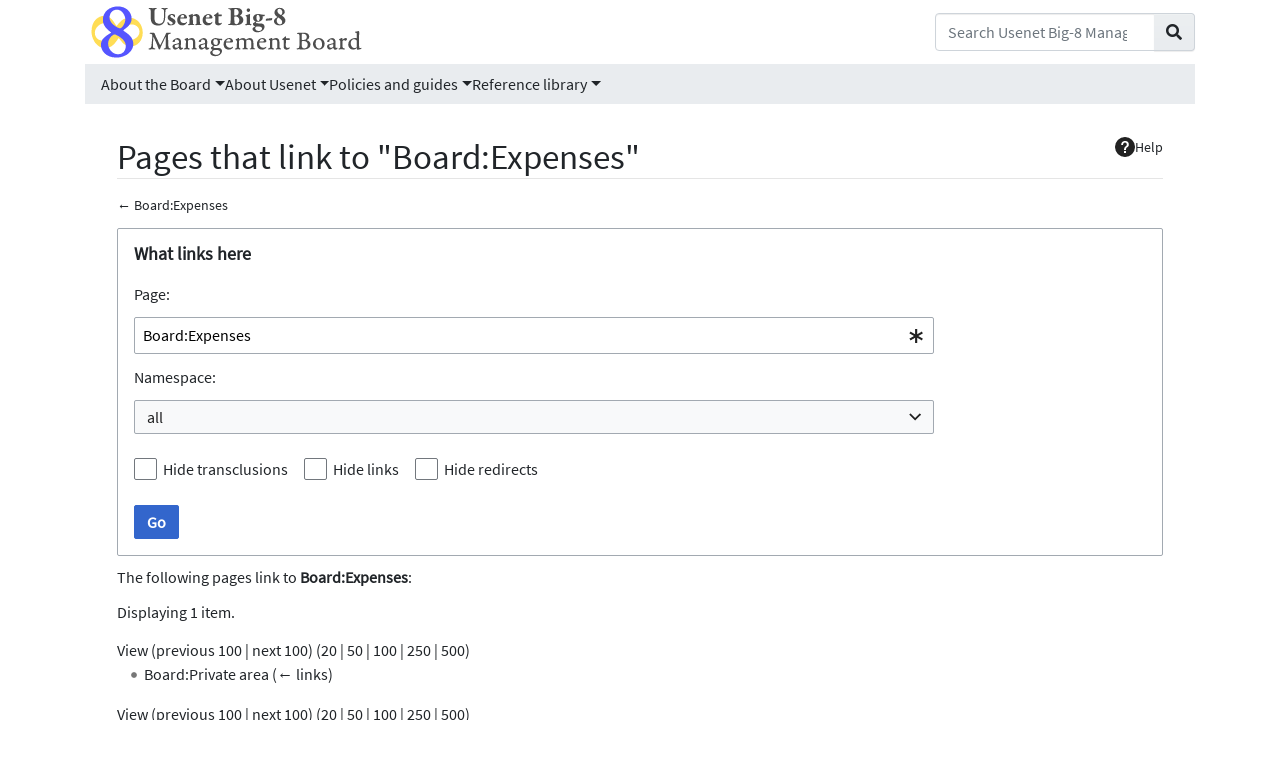

--- FILE ---
content_type: text/html; charset=UTF-8
request_url: https://www.big-8.org/w/index.php?title=Special:WhatLinksHere/Board:Expenses&limit=100&printable=yes
body_size: 27069
content:
<!DOCTYPE html>
<html class="client-nojs" lang="en" dir="ltr">
<head>
<meta charset="UTF-8">
<title>Pages that link to "Board:Expenses" - Usenet Big-8 Management Board</title>
<script>document.documentElement.className="client-js";RLCONF={"wgBreakFrames":true,"wgSeparatorTransformTable":["",""],"wgDigitTransformTable":["",""],"wgDefaultDateFormat":"dmy","wgMonthNames":["","January","February","March","April","May","June","July","August","September","October","November","December"],"wgRequestId":"ba2bb90cbe5b95e532314a8e","wgCanonicalNamespace":"Special","wgCanonicalSpecialPageName":"Whatlinkshere","wgNamespaceNumber":-1,"wgPageName":"Special:WhatLinksHere/Board:Expenses","wgTitle":"WhatLinksHere/Board:Expenses","wgCurRevisionId":0,"wgRevisionId":0,"wgArticleId":0,"wgIsArticle":false,"wgIsRedirect":false,"wgAction":"view","wgUserName":null,"wgUserGroups":["*"],"wgCategories":[],"wgPageViewLanguage":"en","wgPageContentLanguage":"en","wgPageContentModel":"wikitext","wgRelevantPageName":"Board:Expenses","wgRelevantArticleId":170,"wgIsProbablyEditable":false,"wgRelevantPageIsProbablyEditable":false};RLSTATE={"site.styles":"ready","user.styles":"ready","user":"ready","user.options":"loading","mediawiki.helplink":"ready","mediawiki.special":"ready","oojs-ui-core.styles":"ready","oojs-ui.styles.indicators":"ready","mediawiki.widgets.styles":"ready","oojs-ui-core.icons":"ready","mediawiki.htmlform.ooui.styles":"ready","mediawiki.htmlform.styles":"ready","skins.chameleon":"ready","zzz.ext.bootstrap.styles":"ready"};
RLPAGEMODULES=["mediawiki.htmlform","mediawiki.htmlform.ooui","mediawiki.widgets","site","mediawiki.page.ready","ext.bootstrap.scripts"];</script>
<script>(RLQ=window.RLQ||[]).push(function(){mw.loader.impl(function(){return["user.options@12s5i",function($,jQuery,require,module){mw.user.tokens.set({"patrolToken":"+\\","watchToken":"+\\","csrfToken":"+\\"});
}];});});</script>
<link rel="stylesheet" href="/w/load.php?lang=en&amp;modules=mediawiki.helplink%2Cspecial%7Cmediawiki.htmlform.ooui.styles%7Cmediawiki.htmlform.styles%7Cmediawiki.widgets.styles%7Coojs-ui-core.icons%2Cstyles%7Coojs-ui.styles.indicators%7Cskins.chameleon%7Czzz.ext.bootstrap.styles&amp;only=styles&amp;printable=1&amp;skin=chameleon">
<script async="" src="/w/load.php?lang=en&amp;modules=startup&amp;only=scripts&amp;printable=1&amp;raw=1&amp;skin=chameleon"></script>
<meta name="ResourceLoaderDynamicStyles" content="">
<link rel="stylesheet" href="/w/load.php?lang=en&amp;modules=site.styles&amp;only=styles&amp;printable=1&amp;skin=chameleon">
<meta name="generator" content="MediaWiki 1.43.1">
<meta name="robots" content="noindex,nofollow,max-image-preview:standard">
<meta name="format-detection" content="telephone=no">
<meta name="viewport" content="width=1120">
<meta name="viewport" content="width=device-width, initial-scale=1, shrink-to-fit=no">
<link rel="search" type="application/opensearchdescription+xml" href="/w/rest.php/v1/search" title="Usenet Big-8 Management Board (en)">
<link rel="EditURI" type="application/rsd+xml" href="https://www.big-8.org/w/api.php?action=rsd">
<link rel="license" href="https://creativecommons.org/licenses/by-sa/4.0/">
<link rel="alternate" type="application/atom+xml" title="Usenet Big-8 Management Board Atom feed" href="/w/index.php?title=Special:RecentChanges&amp;feed=atom">
</head>
<body class="mediawiki ltr sitedir-ltr mw-hide-empty-elt ns--1 ns-special mw-special-Whatlinkshere page-Special_WhatLinksHere_Board_Expenses rootpage-Special_WhatLinksHere_Board_Expenses layout-big8 skin-chameleon action-view">
	<div class="flex-fill container">
		<div class="row align-items-center">
			<div class="flex-grow-0 col">
				<!-- logo and main page link -->
				<div id="p-logo" class="p-logo" role="banner">
					<a href="/wiki/Main_Page" title="Visit the main page"><img src="/Big-8_logo_text.svg" alt="Usenet Big-8 Management Board"></a>
				</div>
			</div>
			<div class="col">
				<div class="row">
					<div class="align-self-center col">
					</div>
				</div>
				<div class="row">
					<div class="col">
						<!-- search form -->
						<div  id="p-search" class="p-search pull-right" role="search"  >
							<form  id="searchform" class="mw-search" action="/w/index.php" >
								<input type="hidden" name="title" value=" Special:Search" />
								<div class="input-group">
									<input type="search" name="search" placeholder="Search Usenet Big-8 Management Board" aria-label="Search Usenet Big-8 Management Board" autocapitalize="sentences" title="Search Usenet Big-8 Management Board [f]" accesskey="f" id="searchInput" class="form-control">
									<div class="input-group-append">
										<button value="Go" id="searchGoButton" name="go" type="submit" class="search-btn searchGoButton" aria-label="Go to page" title="Go to a page with this exact name if it exists"></button>
									</div>
								</div>
							</form>
						</div>
					</div>
				</div>
			</div>
		</div>
		<div class="row">
			<div class="col">
				<!-- navigation bar -->
				<nav class="p-navbar collapsible mb-3 mt-2 mt-cmln-0" role="navigation" id="mw-navigation">
					<button type="button" class="navbar-toggler" data-toggle="collapse" data-target="#i9nhvlchmz"></button>
					<div class="collapse navbar-collapse i9nhvlchmz" id="i9nhvlchmz">
						<div class="navbar-nav">
							<!-- About the Board -->
							<div class="nav-item dropdown p-About-the-Board-dropdown">
								<a href="#" class="nav-link dropdown-toggle p-About-the-Board-toggle" data-toggle="dropdown" data-boundary="viewport">About the Board</a>
								<div class="dropdown-menu p-About-the-Board" id="p-About-the-Board">
									<div id="n-Board-members" class="mw-list-item"><a href="/wiki/Board_members" class="nav-link n-Board-members">Board members</a></div>
									<div id="n-Volunteer-or-donate" class="mw-list-item"><a href="/wiki/How_to_volunteer_or_donate" class="nav-link n-Volunteer-or-donate">Volunteer or donate</a></div>
									<div id="n-Technical-Team" class="mw-list-item"><a href="/wiki/Technical_Team" class="nav-link n-Technical-Team">Technical Team</a></div>
									<div id="n-Finances" class="mw-list-item"><a href="/wiki/Finances" class="nav-link n-Finances">Finances</a></div>
									<div id="n-Contact-the-Board" class="mw-list-item"><a href="/wiki/Contacting_the_Board" class="nav-link n-Contact-the-Board">Contact the Board</a></div>
								</div>
							</div>
							<!-- About Usenet -->
							<div class="nav-item dropdown p-About-Usenet-dropdown">
								<a href="#" class="nav-link dropdown-toggle p-About-Usenet-toggle" data-toggle="dropdown" data-boundary="viewport">About Usenet</a>
								<div class="dropdown-menu p-About-Usenet" id="p-About-Usenet">
									<div id="n-What-is-Usenet?" class="mw-list-item"><a href="/wiki/What_is_Usenet%3F" class="nav-link n-What-is-Usenet?">What is Usenet?</a></div>
									<div id="n-Getting-started-with-Usenet" class="mw-list-item"><a href="/wiki/Getting_Started_with_Usenet" class="nav-link n-Getting-started-with-Usenet">Getting started with Usenet</a></div>
									<div id="n-News-service-providers" class="mw-list-item"><a href="/wiki/News_service_providers" class="nav-link n-News-service-providers">News service providers</a></div>
									<div id="n-Newsreaders" class="mw-list-item"><a href="/wiki/Newsreaders" class="nav-link n-Newsreaders">Newsreaders</a></div>
								</div>
							</div>
							<!-- Policies and guides -->
							<div class="nav-item dropdown p-Policies-and-guides-dropdown">
								<a href="#" class="nav-link dropdown-toggle p-Policies-and-guides-toggle" data-toggle="dropdown" data-boundary="viewport">Policies and guides</a>
								<div class="dropdown-menu p-Policies-and-guides" id="p-Policies-and-guides">
									<div id="n-Newsgroup-creation" class="mw-list-item"><a href="/wiki/Newsgroup_creation" class="nav-link n-Newsgroup-creation">Newsgroup creation</a></div>
									<div id="n-Newsgroup-removal" class="mw-list-item"><a href="/wiki/Newsgroup_removal" class="nav-link n-Newsgroup-removal">Newsgroup removal</a></div>
									<div id="n-Moderation" class="mw-list-item"><a href="/wiki/Moderation" class="nav-link n-Moderation">Moderation</a></div>
									<div id="n-Board-policies" class="mw-list-item"><a href="/wiki/Board_policies" class="nav-link n-Board-policies">Board policies</a></div>
								</div>
							</div>
							<!-- Reference library -->
							<div class="nav-item dropdown p-Reference-library-dropdown">
								<a href="#" class="nav-link dropdown-toggle p-Reference-library-toggle" data-toggle="dropdown" data-boundary="viewport">Reference library</a>
								<div class="dropdown-menu p-Reference-library" id="p-Reference-library">
									<div id="n-Archived-announcements" class="mw-list-item"><a href="/wiki/Archived_announcements" class="nav-link n-Archived-announcements">Archived announcements</a></div>
									<div id="n-Meeting-minutes" class="mw-list-item"><a href="/wiki/Meeting_minutes" class="nav-link n-Meeting-minutes">Meeting minutes</a></div>
									<div id="n-Frequently-asked-questions-(FAQs)" class="mw-list-item"><a href="/wiki/Frequently_asked_questions_(FAQs)" class="nav-link n-Frequently-asked-questions-(FAQs)">Frequently asked questions (FAQs)</a></div>
									<div id="n-RFCs" class="mw-list-item"><a href="/wiki/Requests_for_Comment_(RFCs)" class="nav-link n-RFCs">RFCs</a></div>
									<div id="n-Glossary" class="mw-list-item"><a href="/wiki/Glossary" class="nav-link n-Glossary">Glossary</a></div>
									<div id="n-Links" class="mw-list-item"><a href="/wiki/Links" class="nav-link n-Links">Links</a></div>
								</div>
							</div>
						</div>
					</div>
				</nav>
			</div>
		</div>
		<div class="row">
			<div class="col">
			</div>
		</div>
		<div class="row">
			<div class="col-auto mx-auto col">

			</div>
		</div>
		<div class="row">
			<div class="col-auto mx-auto col">
			</div>
		</div>
		<div class="row">
			<div class="col">
				<!-- start the content area -->
				<div id="content" class="mw-body content"><a id="top" class="top"></a>
					<div id="mw-indicators" class="mw-indicators">
						<div id="mw-indicator-mw-helplink" class="mw-indicator mw-indicator-mw-helplink"><a href="https://www.mediawiki.org/wiki/Special:MyLanguage/Help:What_links_here" target="_blank" class="mw-helplink"><span class="mw-helplink-icon"></span>Help</a></div>
					</div>
						<div class="contentHeader">
						<!-- title of the page -->
						<h1 id="firstHeading" class="firstHeading">Pages that link to "Board:Expenses"</h1>
						<!-- tagline; usually goes something like "From WikiName" primary purpose of this seems to be for printing to identify the source of the content -->
						<div id="siteSub" class="siteSub">From Usenet Big-8 Management Board</div>
						<!-- subtitle line; used for various things like the subpage hierarchy -->
						<div id="contentSub" class="small contentSub"><div id="mw-content-subtitle">← <a href="/wiki/Board:Expenses" title="Board:Expenses">Board:Expenses</a></div></div><div id="jump-to-nav" class="mw-jump jump-to-nav">Jump to:<a href="#mw-navigation">navigation</a>, <a href="#p-search">search</a></div>
					</div>
					<div id="bodyContent" class="bodyContent">
						<!-- body text -->

						<div id="mw-content-text" class="mw-body-content"><div class='mw-htmlform-ooui-wrapper oo-ui-layout oo-ui-panelLayout oo-ui-panelLayout-padded oo-ui-panelLayout-framed'><form action='/wiki/Special:WhatLinksHere' method='get' enctype='application/x-www-form-urlencoded' class='mw-htmlform mw-htmlform-ooui oo-ui-layout oo-ui-formLayout'><fieldset class='oo-ui-layout oo-ui-labelElement oo-ui-fieldsetLayout'><legend class='oo-ui-fieldsetLayout-header'><span class='oo-ui-iconElement-icon oo-ui-iconElement-noIcon'></span><span class='oo-ui-labelElement-label'>What links here</span></legend><div class='oo-ui-fieldsetLayout-group'><div class='oo-ui-widget oo-ui-widget-enabled'><div class='oo-ui-layout oo-ui-panelLayout oo-ui-panelLayout-padded oo-ui-panelLayout-framed'><fieldset class='oo-ui-layout oo-ui-labelElement oo-ui-fieldsetLayout'><legend class='oo-ui-fieldsetLayout-header'><span class='oo-ui-iconElement-icon oo-ui-iconElement-noIcon'></span><span class='oo-ui-labelElement-label'>⧼whatlinkshere-whatlinkshere-target⧽</span></legend><div class='oo-ui-fieldsetLayout-group'><div class='oo-ui-widget oo-ui-widget-enabled'><div id="mw-htmlform-whatlinkshere-target"><div data-mw-modules='mediawiki.widgets' id='ooui-php-2' class='mw-htmlform-field-HTMLTitleTextField mw-htmlform-autoinfuse oo-ui-layout oo-ui-labelElement oo-ui-fieldLayout oo-ui-fieldLayout-align-top' data-ooui='{"_":"mw.htmlform.FieldLayout","fieldWidget":{"tag":"mw-whatlinkshere-target"},"align":"top","helpInline":true,"$overlay":true,"label":{"html":"Page:"},"classes":["mw-htmlform-field-HTMLTitleTextField","mw-htmlform-autoinfuse"]}'><div class='oo-ui-fieldLayout-body'><span class='oo-ui-fieldLayout-header'><label for='ooui-php-1' class='oo-ui-labelElement-label'>Page:</label></span><div class='oo-ui-fieldLayout-field'><div id='mw-whatlinkshere-target' class='oo-ui-widget oo-ui-widget-enabled oo-ui-inputWidget oo-ui-indicatorElement oo-ui-textInputWidget oo-ui-textInputWidget-type-text oo-ui-textInputWidget-php mw-widget-titleInputWidget' data-ooui='{"_":"mw.widgets.TitleInputWidget","relative":false,"$overlay":true,"maxLength":255,"name":"target","value":"Board:Expenses","inputId":"ooui-php-1","indicator":"required","required":true}'><input type='text' tabindex='0' name='target' value='Board:Expenses' required='' maxlength='255' id='ooui-php-1' class='oo-ui-inputWidget-input' /><span class='oo-ui-iconElement-icon oo-ui-iconElement-noIcon'></span><span class='oo-ui-indicatorElement-indicator oo-ui-indicator-required'></span></div></div></div></div></div></div></div></fieldset></div><div class='oo-ui-layout oo-ui-panelLayout oo-ui-panelLayout-padded oo-ui-panelLayout-framed'><fieldset class='oo-ui-layout oo-ui-labelElement oo-ui-fieldsetLayout'><legend class='oo-ui-fieldsetLayout-header'><span class='oo-ui-iconElement-icon oo-ui-iconElement-noIcon'></span><span class='oo-ui-labelElement-label'>⧼whatlinkshere-whatlinkshere-ns⧽</span></legend><div class='oo-ui-fieldsetLayout-group'><div class='oo-ui-widget oo-ui-widget-enabled'><div id="mw-htmlform-whatlinkshere-ns"><div data-mw-modules='mediawiki.widgets' id='ooui-php-5' class='mw-htmlform-field-HTMLSelectNamespace mw-htmlform-autoinfuse oo-ui-layout oo-ui-labelElement oo-ui-fieldLayout oo-ui-fieldLayout-align-top' data-ooui='{"_":"mw.htmlform.FieldLayout","fieldWidget":{"tag":"namespace"},"align":"top","helpInline":true,"$overlay":true,"label":{"html":"Namespace:"},"classes":["mw-htmlform-field-HTMLSelectNamespace","mw-htmlform-autoinfuse"]}'><div class='oo-ui-fieldLayout-body'><span class='oo-ui-fieldLayout-header'><label for='ooui-php-3' class='oo-ui-labelElement-label'>Namespace:</label></span><div class='oo-ui-fieldLayout-field'><div id='namespace' class='oo-ui-widget oo-ui-widget-enabled oo-ui-inputWidget oo-ui-dropdownInputWidget oo-ui-dropdownInputWidget-php mw-widget-namespaceInputWidget' data-ooui='{"_":"mw.widgets.NamespaceInputWidget","includeAllValue":"","userLang":true,"exclude":[],"dropdown":{"$overlay":true},"name":"namespace","inputId":"ooui-php-3","required":false}'><select tabindex='0' name='namespace' id='ooui-php-3' class='oo-ui-inputWidget-input oo-ui-indicator-down'><option value='' selected='selected'>all</option><option value='0'>(Main)</option><option value='1'>Talk</option><option value='2'>User</option><option value='3'>User talk</option><option value='4'>Big 8</option><option value='5'>Big 8 talk</option><option value='6'>File</option><option value='7'>File talk</option><option value='8'>MediaWiki</option><option value='9'>MediaWiki talk</option><option value='10'>Template</option><option value='11'>Template talk</option><option value='12'>Help</option><option value='13'>Help talk</option><option value='14'>Category</option><option value='15'>Category talk</option><option value='100'>Nan</option><option value='101'>Nan talk</option><option value='102'>Board</option><option value='103'>Board talk</option></select></div></div></div></div><div id='ooui-php-6' class='mw-htmlform-field-HTMLCheckField mw-htmlform-autoinfuse mw-htmlform-hide-if oo-ui-layout oo-ui-labelElement oo-ui-fieldLayout oo-ui-fieldLayout-align-inline' data-ooui='{"_":"mw.htmlform.FieldLayout","fieldWidget":{"tag":"nsinvert"},"align":"inline","help":{"html":"Check this box to hide links from pages within the selected namespace."},"$overlay":true,"label":{"html":"Invert selection"},"condState":{"hide":["===","namespace",""]},"classes":["mw-htmlform-field-HTMLCheckField","mw-htmlform-autoinfuse","mw-htmlform-hide-if"]}'><div class='oo-ui-fieldLayout-body'><span class='oo-ui-fieldLayout-field'><span id='nsinvert' class='oo-ui-widget oo-ui-widget-enabled oo-ui-inputWidget oo-ui-checkboxInputWidget' data-ooui='{"_":"OO.ui.CheckboxInputWidget","name":"invert","value":"1","inputId":"ooui-php-4","required":false}'><input type='checkbox' tabindex='0' name='invert' value='1' id='ooui-php-4' class='oo-ui-inputWidget-input' /><span class='oo-ui-checkboxInputWidget-checkIcon oo-ui-widget oo-ui-widget-enabled oo-ui-iconElement-icon oo-ui-icon-check oo-ui-iconElement oo-ui-labelElement-invisible oo-ui-iconWidget oo-ui-image-invert'></span></span></span><span class='oo-ui-fieldLayout-header'><span class='oo-ui-fieldLayout-help oo-ui-widget oo-ui-widget-enabled oo-ui-buttonElement oo-ui-buttonElement-frameless oo-ui-iconElement oo-ui-buttonWidget'><a role='button' title='Check this box to hide links from pages within the selected namespace.' tabindex='0' rel='nofollow' class='oo-ui-buttonElement-button'><span class='oo-ui-iconElement-icon oo-ui-icon-info'></span><span class='oo-ui-labelElement-label'></span><span class='oo-ui-indicatorElement-indicator oo-ui-indicatorElement-noIndicator'></span></a></span><label for='ooui-php-4' class='oo-ui-labelElement-label'>Invert selection</label></span></div></div></div></div></div></fieldset></div><div class='oo-ui-layout oo-ui-panelLayout oo-ui-panelLayout-padded oo-ui-panelLayout-framed'><fieldset class='oo-ui-layout oo-ui-labelElement oo-ui-fieldsetLayout'><legend class='oo-ui-fieldsetLayout-header'><span class='oo-ui-iconElement-icon oo-ui-iconElement-noIcon'></span><span class='oo-ui-labelElement-label'>⧼whatlinkshere-whatlinkshere-filter⧽</span></legend><div class='oo-ui-fieldsetLayout-group'><div class='oo-ui-widget oo-ui-widget-enabled'><div id="mw-htmlform-whatlinkshere-filter"><div id='ooui-php-14' class='mw-htmlform-field-HTMLCheckField oo-ui-layout oo-ui-labelElement oo-ui-fieldLayout oo-ui-fieldLayout-align-inline' data-ooui='{"_":"mw.htmlform.FieldLayout","fieldWidget":{"tag":"mw-input-hidetrans"},"align":"inline","helpInline":true,"$overlay":true,"label":{"html":"Hide transclusions"},"classes":["mw-htmlform-field-HTMLCheckField"]}'><div class='oo-ui-fieldLayout-body'><span class='oo-ui-fieldLayout-field'><span id='mw-input-hidetrans' class='oo-ui-widget oo-ui-widget-enabled oo-ui-inputWidget oo-ui-checkboxInputWidget' data-ooui='{"_":"OO.ui.CheckboxInputWidget","name":"hidetrans","value":"1","inputId":"ooui-php-11","required":false}'><input type='checkbox' tabindex='0' name='hidetrans' value='1' id='ooui-php-11' class='oo-ui-inputWidget-input' /><span class='oo-ui-checkboxInputWidget-checkIcon oo-ui-widget oo-ui-widget-enabled oo-ui-iconElement-icon oo-ui-icon-check oo-ui-iconElement oo-ui-labelElement-invisible oo-ui-iconWidget oo-ui-image-invert'></span></span></span><span class='oo-ui-fieldLayout-header'><label for='ooui-php-11' class='oo-ui-labelElement-label'>Hide transclusions</label></span></div></div><div id='ooui-php-15' class='mw-htmlform-field-HTMLCheckField oo-ui-layout oo-ui-labelElement oo-ui-fieldLayout oo-ui-fieldLayout-align-inline' data-ooui='{"_":"mw.htmlform.FieldLayout","fieldWidget":{"tag":"mw-input-hidelinks"},"align":"inline","helpInline":true,"$overlay":true,"label":{"html":"Hide links"},"classes":["mw-htmlform-field-HTMLCheckField"]}'><div class='oo-ui-fieldLayout-body'><span class='oo-ui-fieldLayout-field'><span id='mw-input-hidelinks' class='oo-ui-widget oo-ui-widget-enabled oo-ui-inputWidget oo-ui-checkboxInputWidget' data-ooui='{"_":"OO.ui.CheckboxInputWidget","name":"hidelinks","value":"1","inputId":"ooui-php-12","required":false}'><input type='checkbox' tabindex='0' name='hidelinks' value='1' id='ooui-php-12' class='oo-ui-inputWidget-input' /><span class='oo-ui-checkboxInputWidget-checkIcon oo-ui-widget oo-ui-widget-enabled oo-ui-iconElement-icon oo-ui-icon-check oo-ui-iconElement oo-ui-labelElement-invisible oo-ui-iconWidget oo-ui-image-invert'></span></span></span><span class='oo-ui-fieldLayout-header'><label for='ooui-php-12' class='oo-ui-labelElement-label'>Hide links</label></span></div></div><div id='ooui-php-16' class='mw-htmlform-field-HTMLCheckField oo-ui-layout oo-ui-labelElement oo-ui-fieldLayout oo-ui-fieldLayout-align-inline' data-ooui='{"_":"mw.htmlform.FieldLayout","fieldWidget":{"tag":"mw-input-hideredirs"},"align":"inline","helpInline":true,"$overlay":true,"label":{"html":"Hide redirects"},"classes":["mw-htmlform-field-HTMLCheckField"]}'><div class='oo-ui-fieldLayout-body'><span class='oo-ui-fieldLayout-field'><span id='mw-input-hideredirs' class='oo-ui-widget oo-ui-widget-enabled oo-ui-inputWidget oo-ui-checkboxInputWidget' data-ooui='{"_":"OO.ui.CheckboxInputWidget","name":"hideredirs","value":"1","inputId":"ooui-php-13","required":false}'><input type='checkbox' tabindex='0' name='hideredirs' value='1' id='ooui-php-13' class='oo-ui-inputWidget-input' /><span class='oo-ui-checkboxInputWidget-checkIcon oo-ui-widget oo-ui-widget-enabled oo-ui-iconElement-icon oo-ui-icon-check oo-ui-iconElement oo-ui-labelElement-invisible oo-ui-iconWidget oo-ui-image-invert'></span></span></span><span class='oo-ui-fieldLayout-header'><label for='ooui-php-13' class='oo-ui-labelElement-label'>Hide redirects</label></span></div></div></div></div></div></fieldset></div>
<input id="mw-input-limit" name="limit" type="hidden" value="50">
<div class="mw-htmlform-submit-buttons">
<span id='ooui-php-17' class='mw-htmlform-submit oo-ui-widget oo-ui-widget-enabled oo-ui-inputWidget oo-ui-buttonElement oo-ui-buttonElement-framed oo-ui-labelElement oo-ui-flaggedElement-primary oo-ui-flaggedElement-progressive oo-ui-buttonInputWidget' data-ooui='{"_":"OO.ui.ButtonInputWidget","type":"submit","value":"Go","label":"Go","flags":["primary","progressive"],"classes":["mw-htmlform-submit"]}'><button type='submit' tabindex='0' value='Go' class='oo-ui-inputWidget-input oo-ui-buttonElement-button'><span class='oo-ui-iconElement-icon oo-ui-iconElement-noIcon oo-ui-image-invert'></span><span class='oo-ui-labelElement-label'>Go</span><span class='oo-ui-indicatorElement-indicator oo-ui-indicatorElement-noIndicator oo-ui-image-invert'></span></button></span></div>
</div></div></fieldset></form></div><p>The following pages link to <strong><a href="/wiki/Board:Expenses" title="Board:Expenses">Board:Expenses</a></strong>:
</p><p>Displaying 1 item.
</p><div class="mw-pager-navigation-bar">View (<span class="mw-prevlink">previous 100</span>  |  <span class="mw-nextlink">next 100</span>) (<a href="/w/index.php?title=Special:WhatLinksHere/Board:Expenses&amp;limit=20" class="mw-numlink">20</a> | <a href="/w/index.php?title=Special:WhatLinksHere/Board:Expenses&amp;limit=50" class="mw-numlink">50</a> | <span class="mw-numlink">100</span> | <a href="/w/index.php?title=Special:WhatLinksHere/Board:Expenses&amp;limit=250" class="mw-numlink">250</a> | <a href="/w/index.php?title=Special:WhatLinksHere/Board:Expenses&amp;limit=500" class="mw-numlink">500</a>)</div><ul id="mw-whatlinkshere-list"><li><bdi dir="ltr"><a href="/wiki/Board:Private_area" title="Board:Private area">Board:Private area</a></bdi>  <span class="mw-whatlinkshere-tools">(<a href="/w/index.php?title=Special:WhatLinksHere&amp;target=Board%3APrivate+area" title="Special:WhatLinksHere">← links</a>)</span></li>
</ul><div class="mw-pager-navigation-bar">View (<span class="mw-prevlink">previous 100</span>  |  <span class="mw-nextlink">next 100</span>) (<a href="/w/index.php?title=Special:WhatLinksHere/Board:Expenses&amp;limit=20" class="mw-numlink">20</a> | <a href="/w/index.php?title=Special:WhatLinksHere/Board:Expenses&amp;limit=50" class="mw-numlink">50</a> | <span class="mw-numlink">100</span> | <a href="/w/index.php?title=Special:WhatLinksHere/Board:Expenses&amp;limit=250" class="mw-numlink">250</a> | <a href="/w/index.php?title=Special:WhatLinksHere/Board:Expenses&amp;limit=500" class="mw-numlink">500</a>)</div></div><div class="printfooter">
Retrieved from "<a dir="ltr" href="https://www.big-8.org/wiki/Special:WhatLinksHere/Board:Expenses">https://www.big-8.org/wiki/Special:WhatLinksHere/Board:Expenses</a>"</div>

						<!-- end body text -->
						<!-- data blocks which should go somewhere after the body text, but not before the catlinks block-->
						
					</div>
					<!-- category links -->
					<div id="catlinks" class="catlinks catlinks-allhidden" data-mw="interface"></div>
				</div>
			</div>
		</div>
	</div>
	<div class="mb-2 mt-4 container">
		<div class="row">
			<div class="col">
				<!-- navigation bar -->
				<nav class="p-navbar not-collapsible small mb-2" role="navigation" id="mw-navigation-i9nhvlcigo">
					<div class="navbar-nav">
					<!-- toolbox -->
					<div class="nav-item p-tb-dropdown dropup">
						<a href="#" class="nav-link dropdown-toggle p-tb-toggle" data-toggle="dropdown" data-boundary="viewport">Tools</a>
						<div class="dropdown-menu">
							<div id="t-specialpages" class="nav-item mw-list-item"><a href="/wiki/Special:SpecialPages" title="A list of all special pages [q]" accesskey="q" class="nav-link t-specialpages">Special pages</a></div>
						</div>
					</div>
					</div>
				</nav>
			</div>
		</div>
		<div class="row">
			<div class="col">
				<!-- footer links -->
				<div id="footer-info" class="footer-info">
				</div>
			</div>
			<div class="col">
				<!-- footer icons -->
				<div id="footer-icons" class="justify-content-end footer-icons">
					<!-- copyright -->
					<div><a href="https://creativecommons.org/licenses/by-sa/4.0/" class="cdx-button cdx-button--fake-button cdx-button--size-large cdx-button--fake-button--enabled"><img src="/w/resources/assets/licenses/cc-by-sa.png" alt="CC BY-SA 4.0" width="88" height="31" loading="lazy"></a></div>
					<!-- poweredby -->
					<div><a href="https://www.mediawiki.org/" class="cdx-button cdx-button--fake-button cdx-button--size-large cdx-button--fake-button--enabled"><img src="/w/resources/assets/poweredby_mediawiki.svg" alt="Powered by MediaWiki" width="88" height="31" loading="lazy"></a></div>
				</div>
			</div>
		</div>
	</div><script>(RLQ=window.RLQ||[]).push(function(){mw.config.set({"wgBackendResponseTime":398});});</script>
</body>
</html>

--- FILE ---
content_type: image/svg+xml
request_url: https://www.big-8.org/Big-8_logo_text.svg
body_size: 47555
content:
<?xml version="1.0" encoding="UTF-8" standalone="no"?>
<svg
   xmlns:dc="http://purl.org/dc/elements/1.1/"
   xmlns:cc="http://creativecommons.org/ns#"
   xmlns:rdf="http://www.w3.org/1999/02/22-rdf-syntax-ns#"
   xmlns:svg="http://www.w3.org/2000/svg"
   xmlns="http://www.w3.org/2000/svg"
   id="svg8"
   version="1.1"
   viewBox="0 0 176.47709 33.866666"
   height="128"
   width="667">
  <title
     id="title2358">Big-8 Management Board logo with text</title>
  <defs
     id="defs2" />
  <metadata
     id="metadata5">
    <rdf:RDF>
      <cc:Work
         rdf:about="">
        <dc:format>image/svg+xml</dc:format>
        <dc:type
           rdf:resource="http://purl.org/dc/dcmitype/StillImage" />
        <dc:title>Big-8 Management Board logo with text</dc:title>
        <cc:license
           rdf:resource="http://creativecommons.org/publicdomain/zero/1.0/" />
        <dc:date>2020-07-22</dc:date>
        <dc:creator>
          <cc:Agent>
            <dc:title>Tristan Miller</dc:title>
          </cc:Agent>
        </dc:creator>
        <dc:publisher>
          <cc:Agent>
            <dc:title>Big-8 Management Board</dc:title>
          </cc:Agent>
        </dc:publisher>
      </cc:Work>
      <cc:License
         rdf:about="http://creativecommons.org/publicdomain/zero/1.0/">
        <cc:permits
           rdf:resource="http://creativecommons.org/ns#Reproduction" />
        <cc:permits
           rdf:resource="http://creativecommons.org/ns#Distribution" />
        <cc:permits
           rdf:resource="http://creativecommons.org/ns#DerivativeWorks" />
      </cc:License>
    </rdf:RDF>
  </metadata>
  <g
     transform="translate(-71.464547,-125.1417)"
     id="layer1">
    <g
       transform="translate(19.566947,3.6723379)"
       id="g2312">
      <g
         style="font-weight:bold;font-size:17.5504px;line-height:0.9;font-family:'Garamond Premier Pro';-inkscape-font-specification:'Garamond Premier Pro Bold';letter-spacing:0px;word-spacing:0px;fill:#4d4d4d;stroke-width:0.940196"
         id="text835-6"
         aria-label="Usenet Big-8
Management Board">
        <path
           id="path2360"
           style="fill:#4d4d4d;stroke-width:0.940196"
           d="m 89.366442,123.06365 c 0,0.15795 0.315908,0.29835 0.508962,0.351 0.666915,0.14041 0.807318,0.45631 0.842419,0.78977 0.01755,0.21061 0.08775,3.58028 0.08775,4.3174 0,2.73786 0.403659,3.68558 1.386482,4.5982 0.649365,0.59672 1.77259,1.08813 3.369677,1.08813 0.666915,0 1.526884,-0.0877 2.334203,-0.54406 1.246078,-0.71957 2.158703,-1.79014 2.299103,-4.70351 0.0351,-0.91262 0.1404,-3.07132 0.1404,-3.93129 0,-1.08812 0.22816,-1.45668 1.12323,-1.64974 0.2457,-0.0526 0.49141,-0.2106 0.49141,-0.3159 0,-0.14041 -0.15795,-0.28081 -0.43876,-0.28081 -0.49141,0 -0.94772,0.0878 -1.649738,0.0878 -0.561613,0 -1.263629,-0.0878 -1.667288,-0.0878 -0.315908,0 -0.508962,0.12285 -0.508962,0.22815 0,0.19306 0.333458,0.31591 0.508962,0.36856 0.737116,0.19306 1.105675,0.47386 1.175876,0.93017 0.0351,0.19306 0.08775,0.28081 0.08775,1.42159 0,2.63256 -0.08775,4.12434 -0.298356,5.05451 -0.43876,1.89544 -1.73749,2.2289 -2.966018,2.2289 -0.315907,0 -1.474234,-0.22815 -1.948094,-0.70201 -0.579164,-0.57917 -1.000373,-1.12323 -1.000373,-3.17663 0,-2.4746 0,-4.08924 0.0702,-4.6684 0.105303,-0.68447 0.263256,-0.91262 0.895071,-1.03548 0.333457,-0.0702 0.544062,-0.22815 0.544062,-0.36855 0,-0.14041 -0.175504,-0.28081 -0.508961,-0.28081 -0.386109,0 -1.526885,0.0878 -2.17625,0.0878 -0.631814,0 -1.421582,-0.0878 -2.158699,-0.0878 -0.315907,0 -0.544063,0.1404 -0.544063,0.28081 z" />
        <path
           id="path2362"
           style="fill:#4d4d4d;stroke-width:0.940196"
           d="m 104.60016,126.71413 c -0.66692,0 -1.17588,0.1755 -1.57954,0.38611 -0.77222,0.40366 -1.15833,1.15832 -1.15833,1.84279 0,0.93017 0.57917,1.61464 1.28118,2.0534 0.50896,0.29835 0.77222,0.45631 1.26363,0.75466 0.59671,0.35101 0.68447,0.64937 0.68447,0.85997 0,0.26326 -0.0878,0.52652 -0.33346,0.70202 -0.17551,0.12285 -0.49141,0.22815 -0.70202,0.22815 -0.35101,0 -1.12322,-0.33345 -1.75504,-1.36893 -0.12285,-0.2106 -0.26325,-0.40366 -0.43876,-0.40366 -0.0526,0 -0.19305,0.14041 -0.19305,0.43876 0,0.66692 0.28081,1.38649 0.36856,1.47424 0.35101,0.29835 1.24608,0.42121 1.80769,0.42121 0.49141,0 1.52688,-0.19306 1.91299,-0.45631 0.64937,-0.40366 1.14078,-0.96528 1.14078,-1.79014 0,-0.78977 -0.12286,-1.42159 -1.8779,-2.35176 -0.75466,-0.40366 -1.47423,-0.75466 -1.47423,-1.40403 0,-0.50896 0.49141,-0.80732 0.80732,-0.80732 0.64936,0 1.10567,0.43876 1.49178,1.14078 0.10531,0.19305 0.28081,0.47386 0.42121,0.47386 0.14041,0 0.29836,-0.22816 0.29836,-0.38611 0,-0.12285 -0.0351,-0.96527 -0.0702,-1.17588 -0.0175,-0.15795 -0.0877,-0.26325 -0.17551,-0.3159 -0.0351,-0.0175 -0.42121,-0.15796 -0.66691,-0.19306 -0.22816,-0.0702 -0.61426,-0.12285 -1.05302,-0.12285 z" />
        <path
           id="path2364"
           style="fill:#4d4d4d;stroke-width:0.940196"
           d="m 111.7607,126.71413 c -0.54406,0 -1.03547,0.12285 -1.47423,0.33346 -1.49179,0.68446 -2.28156,2.08849 -2.28156,3.51008 0,1.96564 1.21098,3.54518 3.28193,3.54518 1.64974,0 2.42195,-0.82487 2.94847,-1.64974 0.1053,-0.15795 0.12285,-0.35101 0.12285,-0.42121 0,-0.12285 -0.1053,-0.26326 -0.15795,-0.26326 -0.0702,0 -0.15796,0.12286 -0.22816,0.21061 -0.35101,0.43876 -0.85997,0.61426 -1.57954,0.61426 -0.73711,0 -1.47423,-0.26325 -1.93054,-0.84242 -0.31591,-0.40366 -0.47386,-1.19342 -0.47386,-1.45668 0,-0.22815 0.0175,-0.49141 0.0526,-0.63181 0.0351,-0.0702 0.12285,-0.12286 0.22816,-0.12286 0.82487,0 3.52763,0 3.73823,0 0.21061,0 0.40366,-0.33345 0.40366,-0.47386 0,-0.61426 -0.26326,-1.17587 -0.70202,-1.57953 -0.45631,-0.45631 -1.19342,-0.77222 -1.94809,-0.77222 z m -0.0702,0.50896 c 0.42121,0 0.87752,0.59671 0.87752,1.07057 0,0.45632 -0.38611,0.68447 -0.61427,0.68447 -0.87752,0 -1.22852,0.0175 -1.70238,0 -0.0702,0 -0.15796,-0.0877 -0.14041,-0.1755 0.15796,-0.78977 0.85997,-1.57954 1.57954,-1.57954 z" />
        <path
           id="path2366"
           style="fill:#4d4d4d;stroke-width:0.940196"
           d="m 115.44626,127.80225 c 0,0.0526 0.0175,0.0878 0.12285,0.21061 0.40366,0.38611 0.56161,0.54406 0.56161,0.73712 0,1.77259 -0.0526,3.10642 -0.1053,3.63293 -0.0526,0.66691 -0.12285,0.78977 -0.70201,0.98282 -0.19306,0.0702 -0.36856,0.15795 -0.36856,0.29836 0,0.15795 0.1755,0.2808 0.49141,0.2808 0.2808,0 1.07057,-0.0526 1.71994,-0.0526 0.36856,0 1.08812,0.0351 1.49178,0.0351 0.29836,0 0.49141,-0.12285 0.49141,-0.26325 0,-0.10531 -0.12285,-0.22816 -0.2808,-0.29836 -0.54407,-0.19305 -0.57917,-0.29836 -0.59672,-0.54406 -0.0175,-0.21061 -0.0702,-4.00149 -0.0351,-4.3174 0.0175,-0.0877 0.0877,-0.33346 0.15796,-0.36856 0.22815,-0.12285 0.4212,-0.2457 0.96527,-0.2457 0.36856,0 0.75466,0.1755 0.94772,0.36855 0.26325,0.26326 0.33346,0.71957 0.33346,0.93018 0,0.50896 -0.0175,2.72031 -0.0526,3.29947 -0.0351,0.57916 -0.10531,0.75467 -0.50897,0.89507 -0.22815,0.0702 -0.42121,0.1755 -0.42121,0.29836 0,0.22815 0.22816,0.26325 0.50897,0.26325 0.2457,0 1.01792,-0.0526 1.45668,-0.0526 0.49141,0 1.31628,0.0351 1.73749,0.0351 0.33346,0 0.50896,-0.12285 0.50896,-0.26325 0,-0.15796 -0.1404,-0.24571 -0.47386,-0.33346 -0.45631,-0.12285 -0.54406,-0.31591 -0.57916,-0.57916 -0.0175,-0.24571 -0.0527,-2.82562 -0.0527,-3.21173 0,-0.89507 -0.2457,-1.64973 -0.63181,-2.10604 -0.24571,-0.28081 -0.77222,-0.71957 -1.63219,-0.71957 -0.82487,0 -1.47423,0.38611 -2.17625,0.93017 0,0 -0.1404,0.0175 -0.1404,-0.0877 0,-0.15796 0.0175,-0.59672 0.0175,-0.71957 0,-0.0702 -0.1404,-0.2808 -0.22815,-0.2808 -0.0878,0 -0.33346,0.15795 -0.66692,0.29835 -0.29836,0.12285 -1.15833,0.42121 -1.52688,0.54406 -0.14041,0.0527 -0.33346,0.29836 -0.33346,0.40366 z" />
        <path
           id="path2368"
           style="fill:#4d4d4d;stroke-width:0.940196"
           d="m 128.32822,126.71413 c -0.54407,0 -1.03548,0.12285 -1.47424,0.33346 -1.49178,0.68446 -2.28155,2.08849 -2.28155,3.51008 0,1.96564 1.21098,3.54518 3.28193,3.54518 1.64973,0 2.42195,-0.82487 2.94846,-1.64974 0.10531,-0.15795 0.12286,-0.35101 0.12286,-0.42121 0,-0.12285 -0.10531,-0.26326 -0.15796,-0.26326 -0.0702,0 -0.15795,0.12286 -0.22815,0.21061 -0.35101,0.43876 -0.85997,0.61426 -1.57954,0.61426 -0.73712,0 -1.47423,-0.26325 -1.93054,-0.84242 -0.31591,-0.40366 -0.47386,-1.19342 -0.47386,-1.45668 0,-0.22815 0.0175,-0.49141 0.0526,-0.63181 0.0351,-0.0702 0.12285,-0.12286 0.22815,-0.12286 0.82487,0 3.52763,0 3.73824,0 0.2106,0 0.40366,-0.33345 0.40366,-0.47386 0,-0.61426 -0.26326,-1.17587 -0.70202,-1.57953 -0.45631,-0.45631 -1.19343,-0.77222 -1.94809,-0.77222 z m -0.0702,0.50896 c 0.4212,0 0.87752,0.59671 0.87752,1.07057 0,0.45632 -0.38611,0.68447 -0.61427,0.68447 -0.87752,0 -1.22853,0.0175 -1.70239,0 -0.0702,0 -0.15795,-0.0877 -0.1404,-0.1755 0.15795,-0.78977 0.85997,-1.57954 1.57954,-1.57954 z" />
        <path
           id="path2370"
           style="fill:#4d4d4d;stroke-width:0.940196"
           d="m 135.0149,126.95983 c -0.0702,0 -0.15795,-0.1053 -0.15795,-0.15795 0,-0.50896 0,-0.84242 0,-0.91262 0,-0.1404 -0.24571,-0.35101 -0.40366,-0.35101 -0.0702,0 -0.1755,0.15796 -0.38611,0.38611 -0.47386,0.47386 -1.07057,0.87752 -2.07095,1.50934 -0.0877,0.0526 -0.0877,0.0702 -0.0877,0.1404 0,0.1404 0.0526,0.29836 0.19306,0.35101 0.38611,0.15795 0.68446,0.2808 0.68446,0.40366 0,0.61426 -0.0702,3.12397 -0.0702,3.77333 0,0.77222 0.12285,0.98282 0.35101,1.28118 0.31591,0.40366 0.98282,0.71957 1.68484,0.71957 0.82487,0 1.57953,-0.33346 2.05339,-0.85997 0.10531,-0.1053 0.29836,-0.36856 0.29836,-0.54406 0,-0.19306 -0.0702,-0.31591 -0.1404,-0.31591 -0.0702,0 -0.17551,0.0351 -0.31591,0.12285 -0.19305,0.12285 -0.56161,0.24571 -0.71957,0.24571 -0.2457,0 -0.64936,-0.15796 -0.77221,-0.28081 -0.17551,-0.1755 -0.24571,-0.36856 -0.24571,-0.80732 0,-1.14077 0,-2.2991 0,-3.43988 0,-0.0351 0.0526,-0.12285 0.17551,-0.12285 0.12285,0 1.49178,0 1.56198,0 0.12285,0 0.45631,-0.0175 0.45631,-0.2106 0,-0.21061 -0.0526,-0.78977 -0.0526,-0.73712 -0.0175,-0.17551 -0.22816,-0.22816 -0.29836,-0.22816 -0.0702,0 -1.35138,0.0351 -1.73749,0.0351 z" />
        <path
           id="path2372"
           style="fill:#4d4d4d;stroke-width:0.940196"
           d="m 150.37145,125.4154 c 0,-0.89507 -0.36855,-1.61464 -1.22852,-2.14115 -0.52652,-0.33346 -1.54444,-0.52651 -2.56236,-0.52651 -0.71957,0 -3.15907,0.12285 -3.72069,0.12285 h -1.14077 c -0.22816,0 -0.49141,0.0877 -0.49141,0.22816 0,0.2106 0.2106,0.3159 0.43876,0.36855 0.87752,0.19306 1.01792,0.29836 1.10567,0.68447 0.0526,0.24571 0.12285,1.08813 0.12285,2.57991 0,3.45743 -0.12285,5.14227 -0.15795,5.51082 -0.0702,0.59672 -0.1755,0.85997 -1.15833,1.07058 -0.19305,0.0351 -0.50896,0.1404 -0.50896,0.31591 0,0.15795 0.22816,0.29835 0.57916,0.29835 0.28081,0 0.70202,-0.0351 1.43914,-0.0175 0.78977,0.0175 2.82561,0.0526 3.31702,0.0526 0.61427,0 2.31666,-0.1755 3.15908,-0.75466 0.82486,-0.56162 1.50933,-1.40404 1.50933,-2.50971 0,-1.43913 -0.70202,-2.3342 -2.07095,-2.89582 -0.0526,0 -0.0702,-0.1755 -0.0175,-0.19305 0.42121,-0.31591 1.38648,-0.87752 1.38648,-2.1938 z m -2.3342,0.2457 c 0,0.66692 -0.24571,1.21098 -0.78977,1.61464 -0.40366,0.31591 -1.29873,0.38611 -1.84279,0.38611 -0.0877,0 -0.19305,-0.1404 -0.19305,-0.2106 0,-3.01867 0,-3.36968 0.0351,-3.65049 0.0175,-0.12285 0.1053,-0.26325 0.15795,-0.2808 0.1755,-0.0527 0.43876,-0.10531 0.54406,-0.10531 1.07058,0 2.0885,0.77222 2.0885,2.24645 z m 0.40366,5.15982 c 0,1.36893 -0.93017,2.52726 -1.87789,2.52726 -0.36856,0 -0.80732,-0.31591 -1.07058,-0.59671 -0.1053,-0.12286 -0.19305,-0.40366 -0.19305,-0.56162 -0.0175,-0.47386 -0.0877,-2.49215 -0.0877,-2.86071 0,-0.82487 0.0877,-0.93017 0.15795,-0.98282 0.0702,-0.0702 0.35101,-0.12286 0.50896,-0.12286 0.56161,0 0.98282,0.12286 1.33383,0.33346 0.73712,0.40366 1.22853,1.26363 1.22853,2.264 z" />
        <path
           id="path2374"
           style="fill:#4d4d4d;stroke-width:0.940196"
           d="m 152.53014,127.69695 c 0,0.1053 0.12286,0.21061 0.22816,0.33346 0.31591,0.29836 0.52651,0.49141 0.54406,0.63181 0.0351,0.21061 0.0351,0.49141 0.0351,1.01793 0,1.59708 -0.0351,2.93091 -0.1053,3.17662 -0.0526,0.1755 -0.19305,0.40366 -0.61426,0.52651 -0.36856,0.1053 -0.49142,0.19306 -0.49142,0.33346 0,0.12285 0.22816,0.2457 0.50897,0.2457 0.29835,0 1.24607,-0.0702 1.80769,-0.0702 0.38611,0 1.36893,0.0526 1.49178,0.0526 0.28081,0 0.54406,-0.0877 0.54406,-0.2457 0,-0.15796 -0.1404,-0.26326 -0.40366,-0.35101 -0.45631,-0.1404 -0.57916,-0.24571 -0.59671,-0.75467 -0.0175,-0.61426 -0.0351,-1.15832 -0.0351,-1.49178 0,-1.01792 0.0175,-3.42233 0.0702,-4.19455 0,-0.0702 -0.0877,-0.2106 -0.1755,-0.19305 -0.28081,0.0702 -1.52689,0.50896 -2.28155,0.64936 -0.31591,0.0526 -0.52652,0.19306 -0.52652,0.33346 z m 1.96565,-4.70351 c -0.35101,0 -0.73712,0.15796 -0.94772,0.36856 -0.22816,0.22816 -0.31591,0.59672 -0.31591,0.82487 0,0.40366 0.15795,0.66692 0.36856,0.85997 0.2106,0.21061 0.59671,0.31591 0.77222,0.31591 0.47386,0 1.14077,-0.52651 1.14077,-1.17588 0,-0.43876 -0.33346,-1.19343 -1.01792,-1.19343 z" />
        <path
           id="path2376"
           style="fill:#4d4d4d;stroke-width:0.940196"
           d="m 160.74369,126.64393 c -0.96527,0 -1.73749,0.2808 -2.264,0.68446 -0.70202,0.50896 -1.05303,1.19343 -1.05303,1.96565 0,1.24608 0.94772,1.98319 1.47424,2.21135 0.0702,0.0351 0.0351,0.15795 0.0175,0.1755 -0.29836,0.35101 -1.38649,0.96527 -1.49179,1.05303 -0.0526,0.0175 -0.12285,0.1755 -0.12285,0.22815 0,0.64937 0.28081,1.14078 0.70202,1.42158 0.22815,0.15796 0.57916,0.29836 0.73711,0.33346 0.0877,0.0175 0.0526,0.0877 -0.0175,0.12285 -0.22815,0.14041 -0.77222,0.43876 -1.07057,0.59672 -0.28081,0.1755 -0.56162,0.45631 -0.56162,1.00037 0,0.59671 0.36856,1.21098 0.98283,1.61464 0.59671,0.35101 1.19342,0.56161 2.21135,0.56161 0.96527,0 1.87789,-0.24571 2.75541,-0.77222 0.66692,-0.40366 1.87789,-1.38648 1.87789,-2.86071 0,-0.63182 -0.29835,-1.21098 -0.75466,-1.63219 -0.33346,-0.26326 -0.73712,-0.38611 -0.94773,-0.42121 -0.47386,-0.0702 -2.56235,-0.1404 -3.31702,-0.1755 -0.22816,-0.0175 -0.63182,-0.31591 -0.63182,-0.59672 0,-0.1404 0.12286,-0.29835 0.22816,-0.38611 0.0526,-0.0526 0.1053,-0.0526 0.2457,-0.0351 0.19306,0.0351 0.64937,0.0526 0.75467,0.0526 0.38611,0 1.42158,-0.1053 2.21135,-0.68446 0.68447,-0.52651 1.01793,-1.24608 1.01793,-2.17625 0,-0.29836 -0.0527,-0.52651 -0.0878,-0.70202 -0.0175,-0.0175 0,-0.12285 0.0878,-0.12285 0.42121,0.0351 0.84241,0.0175 0.96527,0.0175 0.0702,0 0.40366,-0.45631 0.40366,-0.71957 0,-0.0877 -0.0702,-0.19305 -0.17551,-0.2106 -0.26325,-0.0351 -1.54443,-0.12285 -1.94809,-0.12285 -0.12285,0 -0.28081,-0.0702 -0.47386,-0.12286 -0.49141,-0.1404 -1.01793,-0.29835 -1.75504,-0.29835 z m -0.19306,0.52651 c 0.29836,0 0.57917,0.2457 0.80732,0.59671 0.24571,0.36856 0.38611,1.24608 0.38611,1.49179 0,0.77221 -0.1755,1.49178 -0.38611,1.73749 -0.15795,0.15795 -0.38611,0.26325 -0.50896,0.26325 -0.70202,0 -1.26363,-1.05302 -1.26363,-2.28155 0,-0.57916 0.12285,-1.10567 0.38611,-1.47423 0.1404,-0.21061 0.35101,-0.33346 0.57916,-0.33346 z m 0.59672,10.56534 c -0.56162,0 -1.22853,-0.1404 -1.70239,-0.50896 -0.36856,-0.28081 -0.59672,-0.70202 -0.59672,-1.19343 0,-0.36856 0.14041,-0.68446 0.40366,-0.96527 0.14041,-0.1404 0.49141,-0.22816 0.77222,-0.22816 1.00037,0 1.17588,0 1.86034,0.0702 0.50897,0.0702 0.75467,0.1755 1.01793,0.43876 0.2106,0.19305 0.3159,0.54406 0.3159,0.80731 0,0.45631 -0.1755,0.98283 -0.71956,1.28118 -0.49141,0.26326 -0.98282,0.29836 -1.35138,0.29836 z" />
        <path
           id="path2378"
           style="fill:#4d4d4d;stroke-width:0.940196"
           d="m 166.06145,129.75035 c -0.22816,0.0526 -0.38611,0.70201 -0.38611,1.03547 0,0.0877 0.12285,0.29836 0.28081,0.28081 1.05302,-0.1053 2.86071,-0.22816 3.52763,-0.28081 0.26325,-0.0175 0.43876,-0.80732 0.42121,-1.24608 0,-0.0877 -0.12286,-0.19305 -0.22816,-0.19305 -0.1755,0 -3.17662,0.29836 -3.61538,0.40366 z" />
        <path
           id="path2380"
           style="fill:#4d4d4d;stroke-width:0.940196"
           d="m 174.81909,122.65999 c -1.01792,0 -1.84279,0.38611 -2.35176,0.80731 -0.63181,0.50897 -1.10567,1.24608 -1.10567,2.28156 0,0.85997 0.40366,1.56198 1.03547,2.17625 0.22816,0.22815 0.54407,0.49141 0.82487,0.68446 0.0702,0.0526 0,0.1053 -0.0175,0.12285 -0.2457,0.14041 -0.47386,0.26326 -0.91262,0.57917 -0.54406,0.38611 -1.26363,0.93017 -1.26363,2.07095 0,1.15832 1.07058,2.72031 3.56273,2.72031 0.82487,0 1.93055,-0.26326 2.77297,-0.96527 0.54406,-0.45632 1.10567,-1.19343 1.10567,-2.1236 0,-1.42159 -0.89507,-2.33421 -2.1938,-3.21173 -0.0702,-0.0351 -0.0877,-0.12285 -0.0175,-0.15795 0.26326,-0.19305 0.57916,-0.43876 0.84242,-0.64936 0.52651,-0.42121 0.96527,-0.89508 0.96527,-1.61464 0,-1.57954 -1.36893,-2.72031 -3.24682,-2.72031 z m 0.15795,10.79349 c -0.57916,0 -1.15832,-0.3159 -1.57953,-0.78977 -0.35101,-0.40365 -0.57917,-0.93017 -0.57917,-1.49178 0,-1.10567 0.56162,-2.0183 0.96527,-2.1938 0.0878,-0.0351 0.22816,0.0702 0.31591,0.12285 1.24608,0.84242 2.28155,1.82524 2.28155,2.68521 0,0.87752 -0.3861,1.66729 -1.40403,1.66729 z m -0.38611,-10.16168 c 0.94772,0 1.89545,1.07058 1.89545,2.1938 0,0.42121 -0.0878,0.78977 -0.21061,1.10568 -0.1404,0.351 -0.36856,0.63181 -0.52651,0.75466 -0.0526,0.0526 -0.1755,0.0526 -0.21061,0.0175 -1.03547,-0.57916 -2.28155,-1.47423 -2.28155,-2.56235 0,-0.87752 0.43876,-1.50934 1.33383,-1.50934 z" />
        <path
           id="path2382"
           style="font-style:normal;font-variant:normal;font-weight:normal;font-stretch:normal;font-family:'Garamond Premier Pro';-inkscape-font-specification:'Garamond Premier Pro';fill:#4d4d4d;stroke-width:0.940196"
           d="m 90.033358,139.26266 c 0,0.12286 0.210604,0.24571 0.47386,0.28081 1.158327,0.21061 1.333831,0.40366 1.333831,1.40403 0,0.42121 -0.43876,5.56348 -0.649365,6.77446 -0.122853,0.73711 -0.491411,1.15832 -1.29873,1.35138 -0.421209,0.1053 -0.544062,0.22815 -0.544062,0.38611 0,0.22815 0.228155,0.3159 0.561613,0.3159 0.228155,0 1.351381,-0.0877 1.912993,-0.0877 0.508962,0 1.123226,0.0526 1.368932,0.0526 0.263256,0 0.561612,-0.1053 0.561612,-0.29835 0,-0.15796 -0.0702,-0.31591 -0.47386,-0.40366 -0.824869,-0.21061 -1.053024,-0.31591 -1.053024,-1.36893 0,-0.89507 0.157953,-4.37005 0.315907,-5.91449 0.01755,-0.1404 0.157953,0 0.175504,0.0175 0.508961,1.24608 1.614637,3.49253 2.264001,5.08962 0.175504,0.45631 0.684466,1.89544 0.895071,2.35175 0.122853,0.29836 0.280806,0.59671 0.43876,0.59671 0.210605,0 0.473861,-0.19305 0.614264,-0.61426 0.175504,-0.50896 0.719566,-1.73749 0.930171,-2.17625 0.263256,-0.54406 2.158704,-4.6333 2.527254,-5.30022 0.0175,-0.0351 0.21061,-0.12285 0.21061,0 0,1.68484 0,5.52838 -0.0175,5.98469 -0.0175,0.96527 -0.12285,1.15832 -0.754669,1.33383 -0.368559,0.0877 -0.596714,0.2106 -0.596714,0.40366 0,0.1755 0.263256,0.29835 0.544063,0.29835 0.42121,0 0.75467,-0.0526 1.28118,-0.0526 0.47386,0 2.14115,0.1053 2.35175,0.1053 0.33346,0 0.50896,-0.1404 0.50896,-0.3159 0,-0.10531 -0.15795,-0.26326 -0.54406,-0.38611 -0.71956,-0.24571 -1.05302,-0.38611 -1.10567,-1.66729 -0.0702,-1.17588 -0.19306,-4.17699 -0.19306,-7.02016 0,-0.29836 0.24571,-0.61426 1.29873,-0.84242 0.43876,-0.1053 0.54406,-0.19305 0.54406,-0.35101 0,-0.26325 -0.3861,-0.33345 -0.56161,-0.33345 -0.56161,0 -1.96564,0.0877 -2.264,0.0877 -0.1053,0 -0.29836,0.1755 -0.31591,0.2808 -0.0877,0.28081 -0.26325,0.66692 -0.63181,1.42159 -0.421212,0.82487 -2.913368,5.82673 -3.036221,6.05488 -0.105303,0.21061 -0.210605,0.22816 -0.245706,0.15796 -0.508961,-0.94772 -2.562358,-5.23002 -2.948467,-6.12509 -0.368558,-0.85997 -0.561613,-1.28118 -0.631814,-1.54444 -0.0351,-0.0877 -0.193055,-0.2457 -0.298357,-0.2457 -0.105303,0 -2.000746,-0.0702 -2.439506,-0.0702 -0.210605,0 -0.508961,0.1755 -0.508961,0.36855 z" />
        <path
           id="path2384"
           style="font-style:normal;font-variant:normal;font-weight:normal;font-stretch:normal;font-family:'Garamond Premier Pro';-inkscape-font-specification:'Garamond Premier Pro';fill:#4d4d4d;stroke-width:0.940196"
           d="m 108.28573,142.35153 c -0.59671,0 -1.40403,0.35101 -2.07095,0.78977 -0.75466,0.52651 -1.26363,1.07058 -1.26363,1.36893 0,0.0702 0.12286,0.24571 0.21061,0.28081 0.15795,0.0702 0.59671,0.0877 0.73712,0.0877 0.1053,0 0.42121,-0.0702 0.50896,-0.1404 0.0702,-0.0526 0.1404,-0.19306 0.15795,-0.38611 0.0351,-0.52651 0.1053,-0.77222 0.17551,-0.85997 0.0702,-0.0702 0.4212,-0.22815 0.78976,-0.22815 0.54407,0 1.29873,0.29835 1.54444,0.98282 0.0526,0.15795 0.0526,0.26325 0.0526,0.45631 0,0.2106 0,0.29836 0,0.66691 0,0.10531 -0.1053,0.22816 -0.19305,0.26326 -0.38611,0.2106 -1.21098,0.42121 -2.98357,0.84242 -0.0702,0.0175 -0.43876,0.1755 -0.70202,0.50896 -0.12285,0.15795 -0.26325,0.42121 -0.26325,0.84242 0,1.42158 1.14077,2.07095 1.66728,2.07095 0.31591,0 0.61427,-0.0878 0.93017,-0.26326 0.40366,-0.22815 0.98283,-0.56161 1.35139,-0.84242 0.0351,-0.0175 0.1755,0.0702 0.1755,0.0877 0.22815,0.91262 0.78977,1.08813 1.24608,1.08813 0.59671,0 1.01792,-0.28081 1.28118,-0.63182 0.0351,-0.0526 0.15795,-0.3861 0.15795,-0.45631 0,-0.1404 -0.0877,-0.3159 -0.15795,-0.2808 -0.14041,0.0702 -0.45631,0.15795 -0.59672,0.15795 -0.33345,0 -0.63181,-0.28081 -0.63181,-0.85997 0,-1.96564 0.0702,-2.70276 0.0702,-3.36968 0,-0.36855 -0.24571,-1.19342 -0.59671,-1.50933 -0.50896,-0.47386 -0.94772,-0.66692 -1.59709,-0.66692 z m -0.70202,6.3708 c -0.64936,0 -1.17587,-0.52651 -1.17587,-1.08812 0,-0.43876 0.15795,-0.63182 0.64936,-0.80732 0.35101,-0.12286 1.36893,-0.36856 1.8779,-0.45631 0.0526,0 0.1404,0.0351 0.1404,0.1053 l -0.0175,1.12322 c -0.0175,0.21061 -0.0877,0.40366 -0.14041,0.52652 -0.3861,0.36855 -0.94772,0.59671 -1.33383,0.59671 z" />
        <path
           id="path2386"
           style="font-style:normal;font-variant:normal;font-weight:normal;font-stretch:normal;font-family:'Garamond Premier Pro';-inkscape-font-specification:'Garamond Premier Pro';fill:#4d4d4d;stroke-width:0.940196"
           d="m 112.83126,143.31681 c 0,0.0351 0.0351,0.1053 0.24571,0.26325 0.43876,0.26326 0.61426,0.45631 0.61426,0.73712 0,1.79014 -0.0526,3.10642 -0.1053,3.94884 -0.0175,0.38611 -0.12286,0.59671 -0.89507,0.84242 -0.17551,0.0526 -0.38611,0.19305 -0.38611,0.36856 0,0.1755 0.19305,0.26325 0.50896,0.26325 0.28081,0 0.84242,-0.0526 1.38648,-0.0526 0.42121,0 0.94772,0.0526 1.52689,0.0526 0.3159,0 0.49141,-0.1404 0.49141,-0.2808 0,-0.14041 -0.14041,-0.29836 -0.45631,-0.42121 -0.70202,-0.26326 -0.68447,-0.47386 -0.68447,-0.73712 0,-0.40366 0,-3.89619 0,-4.07169 0,-0.21061 0.17551,-0.40366 0.21061,-0.43876 0.33345,-0.22816 0.84242,-0.38611 1.50933,-0.38611 0.71957,0 1.07058,0.2457 1.24608,0.47386 0.1755,0.22815 0.33346,0.75467 0.33346,2.07095 0,0.77221 0,1.52688 -0.0175,2.38685 -0.0175,0.43876 -0.14041,0.59671 -0.57917,0.75467 -0.29835,0.12285 -0.38611,0.26325 -0.38611,0.36856 0,0.22815 0.24571,0.2808 0.47387,0.2808 0.2106,0 0.59671,-0.0526 1.10567,-0.0526 0.52651,0 1.08813,0.0526 1.31628,0.0526 0.22816,0 0.50896,-0.1053 0.50896,-0.2808 0,-0.15796 -0.12285,-0.33346 -0.52651,-0.49141 -0.31591,-0.15796 -0.43876,-0.31591 -0.45631,-0.82487 -0.0351,-0.78977 -0.0351,-1.77259 -0.0526,-2.63256 -0.0175,-1.21098 -0.24571,-1.93055 -0.52651,-2.33421 -0.26326,-0.38611 -0.71957,-0.82487 -1.61464,-0.82487 -1.10568,0 -1.94809,0.52652 -2.49216,0.89508 -0.0526,0.0351 -0.1404,0.0351 -0.12285,-0.0527 0.0175,-0.1755 0.0351,-0.68446 0.0351,-0.77221 0,-0.14041 -0.2457,-0.21061 -0.29836,-0.21061 -0.0351,0 -0.2457,0.0702 -0.45631,0.17551 -0.351,0.1755 -0.80731,0.33345 -1.14077,0.49141 -0.15796,0.0702 -0.31591,0.3159 -0.31591,0.43876 z" />
        <path
           id="path2388"
           style="font-style:normal;font-variant:normal;font-weight:normal;font-stretch:normal;font-family:'Garamond Premier Pro';-inkscape-font-specification:'Garamond Premier Pro';fill:#4d4d4d;stroke-width:0.940196"
           d="m 125.36223,142.35153 c -0.59671,0 -1.40403,0.35101 -2.07095,0.78977 -0.75466,0.52651 -1.26363,1.07058 -1.26363,1.36893 0,0.0702 0.12286,0.24571 0.21061,0.28081 0.15795,0.0702 0.59671,0.0877 0.73712,0.0877 0.1053,0 0.42121,-0.0702 0.50896,-0.1404 0.0702,-0.0526 0.1404,-0.19306 0.15795,-0.38611 0.0351,-0.52651 0.1053,-0.77222 0.17551,-0.85997 0.0702,-0.0702 0.4212,-0.22815 0.78976,-0.22815 0.54407,0 1.29873,0.29835 1.54444,0.98282 0.0526,0.15795 0.0526,0.26325 0.0526,0.45631 0,0.2106 0,0.29836 0,0.66691 0,0.10531 -0.1053,0.22816 -0.19305,0.26326 -0.38611,0.2106 -1.21098,0.42121 -2.98357,0.84242 -0.0702,0.0175 -0.43876,0.1755 -0.70202,0.50896 -0.12285,0.15795 -0.26325,0.42121 -0.26325,0.84242 0,1.42158 1.14077,2.07095 1.66728,2.07095 0.31591,0 0.61427,-0.0878 0.93017,-0.26326 0.40366,-0.22815 0.98283,-0.56161 1.35139,-0.84242 0.0351,-0.0175 0.1755,0.0702 0.1755,0.0877 0.22815,0.91262 0.78977,1.08813 1.24608,1.08813 0.59671,0 1.01792,-0.28081 1.28118,-0.63182 0.0351,-0.0526 0.15795,-0.3861 0.15795,-0.45631 0,-0.1404 -0.0877,-0.3159 -0.15795,-0.2808 -0.14041,0.0702 -0.45631,0.15795 -0.59672,0.15795 -0.33345,0 -0.63181,-0.28081 -0.63181,-0.85997 0,-1.96564 0.0702,-2.70276 0.0702,-3.36968 0,-0.36855 -0.24571,-1.19342 -0.59671,-1.50933 -0.50896,-0.47386 -0.94772,-0.66692 -1.59709,-0.66692 z m -0.70202,6.3708 c -0.64936,0 -1.17587,-0.52651 -1.17587,-1.08812 0,-0.43876 0.15795,-0.63182 0.64936,-0.80732 0.35101,-0.12286 1.36893,-0.36856 1.8779,-0.45631 0.0526,0 0.1404,0.0351 0.1404,0.1053 l -0.0175,1.12322 c -0.0175,0.21061 -0.0877,0.40366 -0.14041,0.52652 -0.3861,0.36855 -0.94772,0.59671 -1.33383,0.59671 z" />
        <path
           id="path2390"
           style="font-style:normal;font-variant:normal;font-weight:normal;font-stretch:normal;font-family:'Garamond Premier Pro';-inkscape-font-specification:'Garamond Premier Pro';fill:#4d4d4d;stroke-width:0.940196"
           d="m 133.04925,142.35153 c -0.70202,0 -1.66729,0.38611 -2.03585,0.68447 -0.64936,0.56161 -0.98282,1.14078 -0.98282,2.07095 0,1.08812 0.59671,1.71994 1.31628,2.17625 0.0526,0.0175 0.0526,0.0877 0,0.15795 -0.1755,0.21061 -0.85997,0.71957 -1.24608,0.89507 -0.0526,0.0175 -0.0877,0.12285 -0.0877,0.17551 0,0.71956 0.31591,1.01792 0.50896,1.19342 0.17551,0.14041 0.36856,0.21061 0.50896,0.24571 0.0526,0.0175 0.0351,0.1404 -0.0351,0.1755 -0.29835,0.26326 -0.80732,0.64937 -1.08812,0.85997 -0.17551,0.12285 -0.36856,0.63182 -0.36856,0.91262 0,1.68484 2.03585,2.24645 3.15907,2.24645 1.42158,0 2.28155,-0.40366 2.96602,-0.80732 0.75467,-0.47386 1.52688,-1.40403 1.52688,-2.5097 0,-0.56161 -0.3159,-1.17588 -0.68446,-1.47424 -0.52651,-0.43876 -1.03548,-0.50896 -1.35138,-0.50896 -0.54406,0 -1.80769,-0.0702 -2.86072,-0.0702 -0.0877,0 -0.66691,-0.0877 -0.66691,-0.59671 0,-0.15796 0.22815,-0.45631 0.40366,-0.54406 0.0877,-0.0527 0.12285,-0.0878 0.26325,-0.0878 0.1053,0 0.36856,0.0175 0.47386,0.0175 0.75467,0 1.66729,-0.2457 2.21135,-0.70201 0.66692,-0.56162 0.94773,-1.21098 0.94773,-2.00075 0,-0.42121 -0.14041,-0.89507 -0.33346,-1.22853 0.38611,0.0175 1.14077,0.10531 1.52688,0.10531 0.0175,0 0.21061,-0.12286 0.21061,-0.29836 0,-0.24571 -0.12286,-0.71957 -0.26326,-0.71957 -0.1053,0 -1.70239,0.0175 -1.91299,0.0175 -0.17551,0 -0.42121,-0.0526 -0.64937,-0.12285 -0.2808,-0.0877 -0.82487,-0.26326 -1.45668,-0.26326 z m -0.24571,0.68447 c 1.26363,0 1.71994,1.05302 1.71994,1.91299 0,0.77222 -0.2808,1.35138 -0.40366,1.52689 -0.1053,0.1404 -0.50896,0.36856 -0.91262,0.36856 -0.73711,0 -1.68484,-0.54407 -1.68484,-2.0885 0,-0.78977 0.40366,-1.71994 1.28118,-1.71994 z m 0.70202,10.21433 c -1.22853,0 -2.54481,-0.52651 -2.54481,-1.73749 0,-0.42121 0.15796,-0.80731 0.73712,-1.15832 0.0351,-0.0175 0.54406,-0.26326 1.40403,-0.26326 0.63182,0 1.19343,0.0526 1.50934,0.1053 0.61426,0.10531 1.24607,0.43876 1.26362,1.22853 0.0175,0.71957 -0.36855,1.15833 -0.87752,1.45668 -0.40366,0.26326 -1.14077,0.36856 -1.49178,0.36856 z" />
        <path
           id="path2392"
           style="font-style:normal;font-variant:normal;font-weight:normal;font-stretch:normal;font-family:'Garamond Premier Pro';-inkscape-font-specification:'Garamond Premier Pro';fill:#4d4d4d;stroke-width:0.940196"
           d="m 141.9824,142.35153 c -0.73712,0 -1.47423,0.21061 -2.0534,0.59672 -1.05302,0.68446 -1.70239,1.89544 -1.70239,3.31702 0,2.14115 1.24608,3.63294 3.43988,3.63294 0.93017,0 1.86034,-0.40366 2.50971,-1.08813 0.1404,-0.15795 0.22815,-0.35101 0.22815,-0.54406 0,-0.19305 -0.1404,-0.28081 -0.2106,-0.22816 -0.33346,0.22816 -1.08813,0.66692 -1.77259,0.66692 -1.50934,0 -2.68521,-1.19343 -2.68521,-2.75541 0,-0.10531 0.0175,-0.42121 0.0877,-0.54407 0.0351,-0.0877 0.22815,-0.19305 0.28081,-0.19305 0.3159,0 3.65048,-0.0526 3.77333,-0.0526 0.17551,0 0.47386,-0.33346 0.47386,-0.52651 0,-0.43876 -0.0702,-0.89507 -0.29835,-1.22853 -0.42121,-0.68447 -1.22853,-1.05303 -2.07095,-1.05303 z m -0.52651,0.63182 c 0.93017,0 1.35138,0.47386 1.35138,1.00037 0,0.59672 -0.80732,0.63182 -1.47424,0.63182 -0.50896,0 -1.08812,-0.0175 -1.28118,-0.0351 -0.0351,0 -0.12285,-0.10531 -0.1053,-0.17551 0.22816,-0.87752 1.07058,-1.42158 1.50934,-1.42158 z" />
        <path
           id="path2394"
           style="font-style:normal;font-variant:normal;font-weight:normal;font-stretch:normal;font-family:'Garamond Premier Pro';-inkscape-font-specification:'Garamond Premier Pro';fill:#4d4d4d;stroke-width:0.940196"
           d="m 146.12427,143.43966 c 0,0.0526 0.0702,0.12285 0.38611,0.36856 0.29835,0.22815 0.3861,0.45631 0.3861,0.63181 0,1.61464 -0.0351,3.03622 -0.0702,3.68559 -0.0175,0.56161 -0.0877,0.70201 -0.77221,0.98282 -0.26326,0.1053 -0.42121,0.2106 -0.42121,0.36856 0,0.15795 0.19305,0.29835 0.49141,0.29835 0.40366,0 0.78976,-0.0877 1.19342,-0.0877 0.52652,0 1.10568,0.0526 1.52689,0.0526 0.26325,0 0.43876,-0.12285 0.43876,-0.29835 0,-0.12286 -0.0526,-0.21061 -0.38611,-0.38611 -0.31591,-0.15796 -0.54406,-0.28081 -0.57916,-0.77222 -0.0351,-0.45631 -0.0351,-0.85997 -0.0351,-3.94884 0,-0.0526 0.15795,-0.42121 0.19305,-0.45631 0.35101,-0.24571 0.82487,-0.47386 1.50933,-0.47386 0.68447,0 1.10568,0.22815 1.35139,0.54406 0.0175,0.0351 0.26325,0.42121 0.26325,0.77222 l -0.0526,3.36968 c -0.0175,0.68446 -0.22815,0.78976 -0.70202,0.96527 -0.2808,0.1053 -0.43876,0.2106 -0.43876,0.35101 0,0.1404 0.24571,0.3159 0.52652,0.3159 0.38611,0 0.85997,-0.0351 1.24607,-0.0351 0.45632,0 1.01793,0.0351 1.47424,0.0351 0.2106,0 0.42121,-0.1053 0.42121,-0.29835 0,-0.19306 -0.1053,-0.29836 -0.45631,-0.42121 -0.38611,-0.12286 -0.59672,-0.35101 -0.61427,-0.75467 -0.0351,-0.40366 -0.0526,-1.05302 -0.0526,-3.80844 0,-0.2106 0.1053,-0.47386 0.17551,-0.54406 0.12285,-0.1053 0.78976,-0.43876 1.54443,-0.43876 0.64937,0 1.07058,0.26326 1.28118,0.57916 0.21061,0.33346 0.26326,0.61427 0.28081,1.29873 0,0.75467 0.0175,2.1236 0.0175,2.96602 0,0.38611 -0.12286,0.64937 -0.56162,0.77222 -0.33345,0.0877 -0.4212,0.2808 -0.4212,0.35101 0,0.1404 0.2106,0.29835 0.49141,0.29835 0.40366,0 0.89507,-0.0351 1.29873,-0.0351 0.40366,0 0.94772,0.0351 1.35138,0.0351 0.15795,0 0.38611,-0.0702 0.38611,-0.2808 0,-0.17551 -0.17551,-0.26326 -0.40366,-0.35101 -0.29836,-0.1053 -0.66692,-0.31591 -0.66692,-0.61427 0,-0.43876 -0.0702,-2.3693 -0.12285,-3.47497 -0.0526,-1.21098 -0.63182,-2.65012 -2.17625,-2.65012 -0.54406,0 -0.82487,0.0878 -1.21098,0.24571 -0.45631,0.19305 -1.03547,0.56161 -1.29873,0.75467 -0.0702,0.0351 -0.2106,-0.0175 -0.22815,-0.0526 -0.26326,-0.40366 -0.80732,-0.94773 -1.8428,-0.94773 -0.94772,0 -1.93054,0.56162 -2.42195,0.89508 -0.0877,0.0702 -0.1755,-0.0176 -0.1755,-0.0878 0,-0.29835 0,-0.43876 0,-0.73711 0,-0.0351 -0.15796,-0.19306 -0.28081,-0.19306 -0.0351,0 -0.0702,0.0175 -0.19306,0.1053 -0.57916,0.36856 -0.96527,0.52652 -1.35138,0.68447 -0.1404,0.0702 -0.29835,0.28081 -0.29835,0.42121 z" />
        <path
           id="path2396"
           style="font-style:normal;font-variant:normal;font-weight:normal;font-stretch:normal;font-family:'Garamond Premier Pro';-inkscape-font-specification:'Garamond Premier Pro';fill:#4d4d4d;stroke-width:0.940196"
           d="m 163.67466,142.35153 c -0.73712,0 -1.47423,0.21061 -2.0534,0.59672 -1.05302,0.68446 -1.70239,1.89544 -1.70239,3.31702 0,2.14115 1.24608,3.63294 3.43988,3.63294 0.93017,0 1.86034,-0.40366 2.50971,-1.08813 0.1404,-0.15795 0.22815,-0.35101 0.22815,-0.54406 0,-0.19305 -0.1404,-0.28081 -0.2106,-0.22816 -0.33346,0.22816 -1.08812,0.66692 -1.77259,0.66692 -1.50933,0 -2.68521,-1.19343 -2.68521,-2.75541 0,-0.10531 0.0175,-0.42121 0.0877,-0.54407 0.0351,-0.0877 0.22816,-0.19305 0.28081,-0.19305 0.3159,0 3.65048,-0.0526 3.77333,-0.0526 0.17551,0 0.47386,-0.33346 0.47386,-0.52651 0,-0.43876 -0.0702,-0.89507 -0.29835,-1.22853 -0.42121,-0.68447 -1.22853,-1.05303 -2.07095,-1.05303 z m -0.52651,0.63182 c 0.93017,0 1.35138,0.47386 1.35138,1.00037 0,0.59672 -0.80732,0.63182 -1.47424,0.63182 -0.50896,0 -1.08812,-0.0175 -1.28117,-0.0351 -0.0351,0 -0.12286,-0.10531 -0.10531,-0.17551 0.22816,-0.87752 1.07058,-1.42158 1.50934,-1.42158 z" />
        <path
           id="path2398"
           style="font-style:normal;font-variant:normal;font-weight:normal;font-stretch:normal;font-family:'Garamond Premier Pro';-inkscape-font-specification:'Garamond Premier Pro';fill:#4d4d4d;stroke-width:0.940196"
           d="m 167.67613,143.31681 c 0,0.0351 0.0351,0.1053 0.2457,0.26325 0.43876,0.26326 0.61427,0.45631 0.61427,0.73712 0,1.79014 -0.0526,3.10642 -0.1053,3.94884 -0.0176,0.38611 -0.12286,0.59671 -0.89508,0.84242 -0.1755,0.0526 -0.3861,0.19305 -0.3861,0.36856 0,0.1755 0.19305,0.26325 0.50896,0.26325 0.2808,0 0.84242,-0.0526 1.38648,-0.0526 0.42121,0 0.94772,0.0526 1.52688,0.0526 0.31591,0 0.49142,-0.1404 0.49142,-0.2808 0,-0.14041 -0.14041,-0.29836 -0.45632,-0.42121 -0.70201,-0.26326 -0.68446,-0.47386 -0.68446,-0.73712 0,-0.40366 0,-3.89619 0,-4.07169 0,-0.21061 0.1755,-0.40366 0.2106,-0.43876 0.33346,-0.22816 0.84242,-0.38611 1.50934,-0.38611 0.71956,0 1.07057,0.2457 1.24608,0.47386 0.1755,0.22815 0.33345,0.75467 0.33345,2.07095 0,0.77221 0,1.52688 -0.0175,2.38685 -0.0175,0.43876 -0.1404,0.59671 -0.57916,0.75467 -0.29836,0.12285 -0.38611,0.26325 -0.38611,0.36856 0,0.22815 0.24571,0.2808 0.47386,0.2808 0.21061,0 0.59672,-0.0526 1.10568,-0.0526 0.52651,0 1.08812,0.0526 1.31628,0.0526 0.22815,0 0.50896,-0.1053 0.50896,-0.2808 0,-0.15796 -0.12285,-0.33346 -0.52651,-0.49141 -0.31591,-0.15796 -0.43876,-0.31591 -0.45631,-0.82487 -0.0351,-0.78977 -0.0351,-1.77259 -0.0526,-2.63256 -0.0175,-1.21098 -0.24571,-1.93055 -0.52652,-2.33421 -0.26325,-0.38611 -0.71956,-0.82487 -1.61463,-0.82487 -1.10568,0 -1.9481,0.52652 -2.49216,0.89508 -0.0526,0.0351 -0.1404,0.0351 -0.12285,-0.0527 0.0175,-0.1755 0.0351,-0.68446 0.0351,-0.77221 0,-0.14041 -0.24571,-0.21061 -0.29836,-0.21061 -0.0351,0 -0.2457,0.0702 -0.45631,0.17551 -0.35101,0.1755 -0.80732,0.33345 -1.14077,0.49141 -0.15796,0.0702 -0.31591,0.3159 -0.31591,0.43876 z" />
        <path
           id="path2400"
           style="font-style:normal;font-variant:normal;font-weight:normal;font-stretch:normal;font-family:'Garamond Premier Pro';-inkscape-font-specification:'Garamond Premier Pro';fill:#4d4d4d;stroke-width:0.940196"
           d="m 178.96101,142.56214 c -0.12285,0 -0.1404,-0.1404 -0.1404,-0.21061 0,-0.1053 0.0175,-0.66691 0.0175,-0.85996 0,-0.0878 -0.0877,-0.26326 -0.15795,-0.26326 -0.0877,0 -0.42121,0.1053 -0.70202,0.45631 -0.31591,0.40366 -0.96527,0.80732 -1.26363,1.05302 -0.15795,0.14041 -0.36856,0.29836 -0.36856,0.36856 0,0.0877 0.24571,0.47386 0.52652,0.50896 0.49141,0.0702 0.54406,0.0878 0.54406,0.28081 0,1.66729 -0.0877,2.73786 -0.0877,3.96639 0,0.63181 0.1053,1.03547 0.2457,1.24608 0.38611,0.56161 1.07058,0.80732 1.54444,0.80732 0.43876,0 1.22853,-0.12286 1.79014,-0.54407 0.2808,-0.2106 0.42121,-0.4212 0.42121,-0.61426 0,-0.1404 -0.0877,-0.26326 -0.15796,-0.26326 -0.1053,0 -0.22815,0.0702 -0.3861,0.10531 -0.26326,0.0702 -0.49142,0.15795 -0.80732,0.15795 -0.21061,0 -0.71957,-0.1404 -0.94772,-0.38611 -0.21061,-0.2457 -0.28081,-0.52651 -0.26326,-1.31628 l 0.0526,-3.19417 c 0,-0.19306 0.0877,-0.26326 0.12285,-0.26326 0.40366,0 1.33383,-0.0175 1.9832,-0.0175 0.19305,0 0.35101,-0.0351 0.40366,-0.22815 0.0175,-0.0877 0.0175,-0.36856 0.0175,-0.56162 -0.0175,-0.1053 -0.1053,-0.29835 -0.22816,-0.29835 -0.40366,0 -1.96564,0.0702 -2.1587,0.0702 z" />
        <path
           id="path2402"
           style="font-style:normal;font-variant:normal;font-weight:normal;font-stretch:normal;font-family:'Garamond Premier Pro';-inkscape-font-specification:'Garamond Premier Pro';fill:#4d4d4d;stroke-width:0.940196"
           d="m 193.98413,141.45646 c 0,-0.71956 -0.33346,-1.43913 -0.94772,-1.91299 -0.45631,-0.36856 -1.31628,-0.70202 -2.59746,-0.70202 -1.17588,0 -2.264,0.12286 -2.89582,0.12286 h -0.89507 c -0.43876,0 -0.68446,0.1053 -0.68446,0.2808 0,0.21061 0.2457,0.35101 0.43876,0.36856 0.96527,0.12286 1.12322,0.28081 1.17587,0.87752 0.0526,0.52651 0.0351,2.1587 0.0351,3.10642 0,3.86109 -0.0351,3.93129 -0.0702,4.2472 -0.0877,0.94772 -0.45631,0.98282 -1.15832,1.14078 -0.45631,0.1053 -0.66692,0.19305 -0.66692,0.45631 0,0.19305 0.33346,0.29835 0.57916,0.29835 0.33346,0 0.64937,-0.0526 1.24608,-0.0351 0.70202,0.0175 1.63219,0.0877 2.73787,0.0877 0.77221,0 1.66728,-0.12285 2.38685,-0.40365 1.01792,-0.38611 2.1587,-1.22853 2.1587,-2.94847 0,-1.31628 -1.03548,-2.28155 -2.28155,-2.66766 -0.0878,-0.0351 -0.14041,-0.21061 -0.10531,-0.22816 0.35101,-0.1404 0.85997,-0.45631 1.00038,-0.63181 0.33345,-0.35101 0.54406,-0.80732 0.54406,-1.45669 z m -1.61464,0.14041 c 0,1.10567 -0.61426,1.61463 -0.78977,1.71994 -0.2457,0.12285 -1.01792,0.2808 -1.93054,0.2808 -0.22815,0 -0.45631,-0.0702 -0.47386,-0.1755 -0.0702,-0.35101 -0.0526,-2.3342 0,-3.51008 0.0175,-0.1755 0.0877,-0.24571 0.15795,-0.28081 0.0702,-0.0351 0.35101,-0.0877 0.56162,-0.0877 1.79014,0 2.4746,1.00037 2.4746,2.0534 z m 0.64937,5.01941 c 0,0.54406 -0.17551,1.03548 -0.36856,1.45669 -0.17551,0.351 -1.08813,1.03547 -1.96565,1.03547 -0.3159,0 -1.31628,-0.42121 -1.45668,-1.05303 -0.12285,-0.56161 -0.12285,-2.93091 -0.0702,-3.28192 0.0526,-0.24571 0.19305,-0.40366 0.22815,-0.42121 0.0878,-0.0351 0.56162,-0.0877 0.82487,-0.0877 1.49179,0 2.80807,0.70201 2.80807,2.35175 z" />
        <path
           id="path2404"
           style="font-style:normal;font-variant:normal;font-weight:normal;font-stretch:normal;font-family:'Garamond Premier Pro';-inkscape-font-specification:'Garamond Premier Pro';fill:#4d4d4d;stroke-width:0.940196"
           d="m 200.30227,142.35153 c -0.91262,0 -1.8779,0.40366 -2.45706,0.89508 -0.77222,0.61426 -1.40403,1.68483 -1.40403,2.91336 0,0.78977 0.28081,1.86034 1.03547,2.59746 0.73712,0.71957 1.73749,1.14078 2.77297,1.14078 1.15832,0 2.01829,-0.47386 2.65011,-1.05303 0.59671,-0.54406 1.14077,-1.49178 1.14077,-2.82561 -0.0175,-1.61464 -1.31628,-3.66804 -3.73823,-3.66804 z m -0.26326,0.73712 c 1.49178,0 2.28155,1.56199 2.28155,3.05377 0,1.01792 -0.1053,1.87789 -0.47386,2.35175 -0.35101,0.43876 -0.91262,0.68447 -1.33383,0.68447 -0.64936,0 -1.15832,-0.33346 -1.33383,-0.47386 -0.71957,-0.61426 -1.05302,-1.82524 -1.05302,-2.80806 0,-1.33383 0.54406,-2.1236 0.71956,-2.31666 0.24571,-0.26325 0.80732,-0.49141 1.19343,-0.49141 z" />
        <path
           id="path2406"
           style="font-style:normal;font-variant:normal;font-weight:normal;font-stretch:normal;font-family:'Garamond Premier Pro';-inkscape-font-specification:'Garamond Premier Pro';fill:#4d4d4d;stroke-width:0.940196"
           d="m 208.90193,142.35153 c -0.59671,0 -1.40403,0.35101 -2.07094,0.78977 -0.75467,0.52651 -1.26363,1.07058 -1.26363,1.36893 0,0.0702 0.12285,0.24571 0.2106,0.28081 0.15796,0.0702 0.59672,0.0877 0.73712,0.0877 0.1053,0 0.42121,-0.0702 0.50896,-0.1404 0.0702,-0.0526 0.1404,-0.19306 0.15795,-0.38611 0.0351,-0.52651 0.10531,-0.77222 0.17551,-0.85997 0.0702,-0.0702 0.42121,-0.22815 0.78977,-0.22815 0.54406,0 1.29873,0.29835 1.54443,0.98282 0.0526,0.15795 0.0526,0.26325 0.0526,0.45631 0,0.2106 0,0.29836 0,0.66691 0,0.10531 -0.1053,0.22816 -0.19305,0.26326 -0.38611,0.2106 -1.21098,0.42121 -2.98357,0.84242 -0.0702,0.0175 -0.43876,0.1755 -0.70202,0.50896 -0.12285,0.15795 -0.26325,0.42121 -0.26325,0.84242 0,1.42158 1.14077,2.07095 1.66729,2.07095 0.3159,0 0.61426,-0.0878 0.93017,-0.26326 0.40366,-0.22815 0.98282,-0.56161 1.35138,-0.84242 0.0351,-0.0175 0.1755,0.0702 0.1755,0.0877 0.22816,0.91262 0.78977,1.08813 1.24608,1.08813 0.59671,0 1.01792,-0.28081 1.28118,-0.63182 0.0351,-0.0526 0.15795,-0.3861 0.15795,-0.45631 0,-0.1404 -0.0877,-0.3159 -0.15795,-0.2808 -0.1404,0.0702 -0.45631,0.15795 -0.59671,0.15795 -0.33346,0 -0.63182,-0.28081 -0.63182,-0.85997 0,-1.96564 0.0702,-2.70276 0.0702,-3.36968 0,-0.36855 -0.2457,-1.19342 -0.59671,-1.50933 -0.50896,-0.47386 -0.94772,-0.66692 -1.59709,-0.66692 z m -0.70201,6.3708 c -0.64937,0 -1.17588,-0.52651 -1.17588,-1.08812 0,-0.43876 0.15795,-0.63182 0.64937,-0.80732 0.351,-0.12286 1.36893,-0.36856 1.87789,-0.45631 0.0526,0 0.1404,0.0351 0.1404,0.1053 l -0.0175,1.12322 c -0.0175,0.21061 -0.0877,0.40366 -0.1404,0.52652 -0.38611,0.36855 -0.94772,0.59671 -1.33383,0.59671 z" />
        <path
           id="path2408"
           style="font-style:normal;font-variant:normal;font-weight:normal;font-stretch:normal;font-family:'Garamond Premier Pro';-inkscape-font-specification:'Garamond Premier Pro';fill:#4d4d4d;stroke-width:0.940196"
           d="m 213.41237,143.36946 c 0,0.1053 0.19305,0.26325 0.38611,0.40366 0.42121,0.29835 0.43876,0.42121 0.43876,0.52651 0,0.93017 -0.0175,3.08887 -0.0527,3.87864 -0.0175,0.40366 -0.0702,0.66691 -0.75466,0.91262 -0.21061,0.0702 -0.40366,0.1755 -0.40366,0.36856 0,0.0877 0.15795,0.2808 0.47386,0.2808 0.49141,0 0.80732,-0.0526 1.42158,-0.0526 0.50896,0 1.40403,0.0702 1.9481,0.0702 0.2106,0 0.43876,-0.15795 0.43876,-0.29835 0,-0.15796 -0.22816,-0.29836 -0.63182,-0.40366 -0.78977,-0.21061 -0.93017,-0.38611 -0.98282,-1.21098 -0.0526,-0.61426 -0.0351,-3.14152 -0.0351,-3.31703 0,-0.1053 0.0877,-0.3159 0.15795,-0.40365 0.22816,-0.29836 0.49141,-0.40366 0.80732,-0.40366 0.22816,0 0.49141,0.1053 0.63181,0.2106 0.17551,0.12285 0.28081,0.1755 0.40366,0.1755 0.0702,0 0.19306,-0.0526 0.28081,-0.1404 0.24571,-0.19305 0.70202,-0.68446 0.70202,-1.07057 0,-0.19306 -0.45631,-0.54407 -0.96528,-0.54407 -0.68446,0 -1.38648,0.47387 -1.89544,1.03548 -0.0526,0.0702 -0.1755,0 -0.1755,-0.0526 -0.0175,-0.26326 -0.0175,-0.61427 -0.0351,-0.85997 0,-0.0526 -0.14041,-0.24571 -0.21061,-0.24571 -0.1404,0 -0.28081,0.0702 -0.50896,0.17551 -0.36856,0.19305 -0.91262,0.43876 -1.19343,0.59671 -0.1404,0.0702 -0.2457,0.2106 -0.2457,0.36856 z" />
        <path
           id="path2410"
           style="font-style:normal;font-variant:normal;font-weight:normal;font-stretch:normal;font-family:'Garamond Premier Pro';-inkscape-font-specification:'Garamond Premier Pro';fill:#4d4d4d;stroke-width:0.940196"
           d="m 223.80217,142.35153 c -0.61426,0 -1.70239,0.22816 -2.4395,0.70202 -0.85997,0.56161 -1.9481,1.50934 -1.9481,3.40478 0,1.98319 1.35138,3.43988 3.33458,3.43988 0.57916,0 1.35138,-0.42121 2.1587,-0.87752 0.0526,-0.0351 0.1404,0 0.1404,0.0351 0.0175,0.1755 0.0175,0.52651 0.0526,0.71956 0.0175,0.12286 0.22816,0.22816 0.31591,0.22816 0.26326,0 1.01792,-0.24571 2.2289,-0.50896 0.19305,-0.0526 0.38611,-0.33346 0.38611,-0.47386 0,-0.19306 -0.1404,-0.31591 -0.24571,-0.29836 -0.2457,0.0526 -0.80731,0.1053 -0.96527,0.1053 -0.1404,0 -0.29836,-0.1404 -0.31591,-0.70201 -0.0175,-0.50897 -0.0702,-0.80732 -0.0702,-4.33495 0,-1.42158 0.0702,-3.82599 0.0702,-4.93166 0,-0.80732 -0.0526,-1.07058 -0.22815,-1.07058 -0.15795,0 -1.75504,0.29836 -2.1587,0.42121 -0.29836,0.0877 -0.36856,0.1755 -0.36856,0.22816 0,0.15795 0.15796,0.3159 0.33346,0.36855 0.77222,0.19306 0.84242,0.24571 0.89507,0.82487 0,0.36856 0.0351,2.50971 0.0351,2.61501 0,0.1053 -0.0702,0.21061 -0.1404,0.19306 -0.21061,-0.0526 -0.57917,-0.0878 -1.07058,-0.0878 z m -0.73711,0.75467 c 1.07057,0 1.63218,0.61427 1.80769,0.87752 0.0702,0.0877 0.1404,0.54406 0.1404,0.68447 0,1.14077 0.0175,2.1587 0,3.29947 0,0.12286 -0.12285,0.40366 -0.1755,0.43876 -0.15796,0.15796 -0.84242,0.43876 -1.36893,0.43876 -1.56199,0 -2.42196,-1.61463 -2.42196,-2.96601 0,-1.08813 0.35101,-1.86035 0.82487,-2.28156 0.35101,-0.3159 0.77222,-0.49141 1.19343,-0.49141 z" />
      </g>
      <g
         id="g1476"
         transform="matrix(10.957768,0,0,10.957768,-726.59062,-1246.599)">
        <g
           style="font-style:normal;font-variant:normal;font-weight:bold;font-stretch:normal;font-size:4.9389px;line-height:1.25;font-family:Quantico;-inkscape-font-specification:'Quantico Bold';letter-spacing:0px;word-spacing:0px;fill:#ffdd55;fill-opacity:1;stroke:none;stroke-width:0.264583"
           id="text851"
           transform="rotate(90)"
           aria-label="8">
          <path
             id="path2413"
             style="font-style:normal;font-variant:normal;font-weight:normal;font-stretch:normal;font-family:'Garamond Premier Pro';-inkscape-font-specification:'Garamond Premier Pro';fill:#ffdd55;fill-opacity:1;stroke-width:0.264583"
             d="m 126.35253,-71.075705 c 0.15805,0 0.35066,-0.01976 0.62724,-0.1778 0.20744,-0.148167 0.37536,-0.345723 0.37536,-0.642057 0,-0.385234 -0.31609,-0.597607 -0.57291,-0.770469 -0.0148,-0.0049 -0.0247,-0.03457 0.005,-0.05927 0.24695,-0.177801 0.4692,-0.370418 0.4692,-0.656874 0,-0.414868 -0.33585,-0.735896 -0.81986,-0.735896 -0.49883,0 -0.889,0.335845 -0.889,0.790224 0,0.365478 0.24201,0.563034 0.45438,0.730957 0.0395,0.02963 0.0296,0.03951 0.005,0.05927 -0.35066,0.227189 -0.57291,0.355601 -0.57291,0.721079 0,0.306212 0.27164,0.740835 0.91863,0.740835 z m 0.0296,-2.849745 c 0.34079,0 0.49883,0.400051 0.49883,0.563034 0,0.251884 -0.15804,0.488952 -0.27658,0.538341 -0.01,0.0049 -0.084,0.0099 -0.11853,-0.0099 -0.21731,-0.09384 -0.54328,-0.321029 -0.54328,-0.617363 0,-0.2667 0.18768,-0.474134 0.43956,-0.474134 z m 0.0543,2.652189 c -0.28645,0 -0.57785,-0.281517 -0.57785,-0.642057 0,-0.197556 0.13829,-0.424745 0.33091,-0.523523 0.0346,-0.01482 0.0889,-0.0099 0.10371,-0.0049 0.30128,0.128411 0.61737,0.375356 0.61737,0.661812 0,0.296334 -0.17286,0.508707 -0.47414,0.508707 z" />
        </g>
        <g
           style="font-style:normal;font-variant:normal;font-weight:bold;font-stretch:normal;font-size:4.9389px;line-height:1.25;font-family:Quantico;-inkscape-font-specification:'Quantico Bold';letter-spacing:0px;word-spacing:0px;fill:#5555ff;fill-opacity:1;stroke:none;stroke-width:0.264583"
           id="text835"
           aria-label="8">
          <path
             id="path2416"
             style="font-style:normal;font-variant:normal;font-weight:normal;font-stretch:normal;font-family:'Garamond Premier Pro';-inkscape-font-specification:'Garamond Premier Pro';fill:#5555ff;fill-opacity:1;stroke-width:0.264583"
             d="m 72.554908,127.91569 c 0.158045,0 0.350662,-0.0198 0.627241,-0.1778 0.207434,-0.14817 0.375356,-0.34572 0.375356,-0.64206 0,-0.38523 -0.316089,-0.59761 -0.572912,-0.77047 -0.01482,-0.005 -0.0247,-0.0346 0.0049,-0.0593 0.246945,-0.1778 0.469195,-0.37042 0.469195,-0.65688 0,-0.41486 -0.335845,-0.73589 -0.819857,-0.73589 -0.498829,0 -0.889002,0.33584 -0.889002,0.79022 0,0.36548 0.242006,0.56304 0.454379,0.73096 0.03951,0.0296 0.02963,0.0395 0.0049,0.0593 -0.350661,0.22719 -0.572912,0.35561 -0.572912,0.72108 0,0.30622 0.27164,0.74084 0.918635,0.74084 z m 0.02963,-2.84975 c 0.340784,0 0.498829,0.40005 0.498829,0.56304 0,0.25188 -0.158045,0.48895 -0.276579,0.53834 -0.0099,0.005 -0.08396,0.01 -0.118533,-0.01 -0.217312,-0.0938 -0.543279,-0.32103 -0.543279,-0.61736 0,-0.2667 0.187678,-0.47414 0.439562,-0.47414 z m 0.05433,2.65219 c -0.286456,0 -0.577852,-0.28151 -0.577852,-0.64205 0,-0.19756 0.13829,-0.42475 0.330907,-0.52353 0.03457,-0.0148 0.0889,-0.01 0.103717,-0.005 0.301273,0.12842 0.617362,0.37536 0.617362,0.66182 0,0.29633 -0.172861,0.5087 -0.474134,0.5087 z" />
        </g>
      </g>
    </g>
  </g>
</svg>
